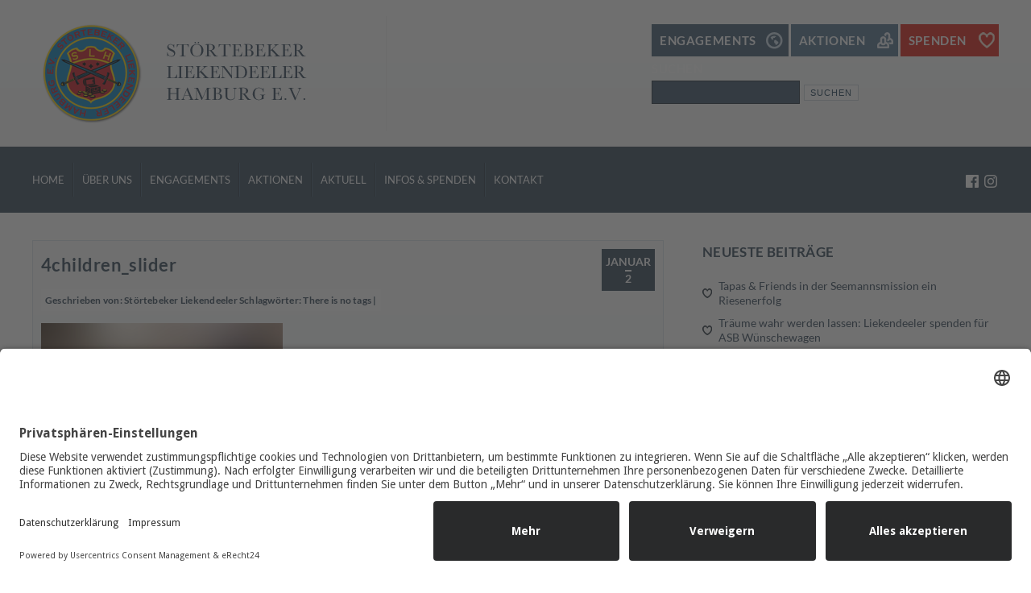

--- FILE ---
content_type: text/html; charset=UTF-8
request_url: https://stoertebeker-liekendeeler.de/?attachment_id=7713
body_size: 45560
content:
<!DOCTYPE html>
<html lang="de">
<head>
<!--[if lt IE 9]>
<script>
document.createElement('header');
document.createElement('nav');
document.createElement('section');
document.createElement('article');
document.createElement('aside');
document.createElement('footer');
document.createElement('hgroup');
</script>
<![endif]-->
<meta charset="UTF-8" />
<!--=================================== Mobile Specific Meta	===================================-->
<meta name="viewport" content="width=device-width, initial-scale=1, maximum-scale=1, user-scalable=0">
<!-- Favicons ==================================================
================================================== -->
<link rel="shortcut icon" href="https://stoertebeker-liekendeeler.de/wp-content/uploads/2016/04/favicon.jpg">
<link rel="profile" href="http://gmpg.org/xfn/11" />
<link rel="pingback" href="https://stoertebeker-liekendeeler.de/xmlrpc.php" />
<meta name='robots' content='index, follow, max-image-preview:large, max-snippet:-1, max-video-preview:-1' />
	<style>img:is([sizes="auto" i], [sizes^="auto," i]) { contain-intrinsic-size: 3000px 1500px }</style>
	
	<!-- This site is optimized with the Yoast SEO plugin v26.3 - https://yoast.com/wordpress/plugins/seo/ -->
	<title>4children_slider - Störtebeker Liekendeeler Hamburg e.V.</title>
	<link rel="canonical" href="https://stoertebeker-liekendeeler.de/" />
	<meta property="og:locale" content="de_DE" />
	<meta property="og:type" content="article" />
	<meta property="og:title" content="4children_slider - Störtebeker Liekendeeler Hamburg e.V." />
	<meta property="og:url" content="https://stoertebeker-liekendeeler.de/" />
	<meta property="og:site_name" content="Störtebeker Liekendeeler Hamburg e.V." />
	<meta property="article:publisher" content="https://www.facebook.com/St%c3%b6rtebeker-Liekendeeler-eV-271160590795/?fref=ts" />
	<meta property="og:image" content="https://stoertebeker-liekendeeler.de" />
	<meta property="og:image:width" content="2600" />
	<meta property="og:image:height" content="700" />
	<meta property="og:image:type" content="image/jpeg" />
	<meta name="twitter:card" content="summary_large_image" />
	<script type="application/ld+json" class="yoast-schema-graph">{"@context":"https://schema.org","@graph":[{"@type":"WebPage","@id":"https://stoertebeker-liekendeeler.de/","url":"https://stoertebeker-liekendeeler.de/","name":"4children_slider - Störtebeker Liekendeeler Hamburg e.V.","isPartOf":{"@id":"https://stoertebeker-liekendeeler.de/#website"},"primaryImageOfPage":{"@id":"https://stoertebeker-liekendeeler.de/#primaryimage"},"image":{"@id":"https://stoertebeker-liekendeeler.de/#primaryimage"},"thumbnailUrl":"https://stoertebeker-liekendeeler.de/wp-content/uploads/2013/11/4children_slider.jpg","datePublished":"2015-01-02T16:51:53+00:00","breadcrumb":{"@id":"https://stoertebeker-liekendeeler.de/#breadcrumb"},"inLanguage":"de","potentialAction":[{"@type":"ReadAction","target":["https://stoertebeker-liekendeeler.de/"]}]},{"@type":"ImageObject","inLanguage":"de","@id":"https://stoertebeker-liekendeeler.de/#primaryimage","url":"https://stoertebeker-liekendeeler.de/wp-content/uploads/2013/11/4children_slider.jpg","contentUrl":"https://stoertebeker-liekendeeler.de/wp-content/uploads/2013/11/4children_slider.jpg","width":2600,"height":700},{"@type":"BreadcrumbList","@id":"https://stoertebeker-liekendeeler.de/#breadcrumb","itemListElement":[{"@type":"ListItem","position":1,"name":"Home","item":"https://stoertebeker-liekendeeler.de/"},{"@type":"ListItem","position":2,"name":"4children_slider"}]},{"@type":"WebSite","@id":"https://stoertebeker-liekendeeler.de/#website","url":"https://stoertebeker-liekendeeler.de/","name":"Störtebeker Liekendeeler Hamburg e.V.","description":"","potentialAction":[{"@type":"SearchAction","target":{"@type":"EntryPoint","urlTemplate":"https://stoertebeker-liekendeeler.de/?s={search_term_string}"},"query-input":{"@type":"PropertyValueSpecification","valueRequired":true,"valueName":"search_term_string"}}],"inLanguage":"de"}]}</script>
	<!-- / Yoast SEO plugin. -->


<link rel='dns-prefetch' href='//fonts.googleapis.com' />
<link rel="alternate" type="application/rss+xml" title="Störtebeker Liekendeeler Hamburg e.V. &raquo; Feed" href="https://stoertebeker-liekendeeler.de/feed/" />
<link rel="alternate" type="application/rss+xml" title="Störtebeker Liekendeeler Hamburg e.V. &raquo; Kommentar-Feed" href="https://stoertebeker-liekendeeler.de/comments/feed/" />
<link rel='stylesheet' id='wp-block-library-css' href='https://stoertebeker-liekendeeler.de/wp-includes/css/dist/block-library/style.min.css?ver=6.8.3' type='text/css' media='all' />
<style id='classic-theme-styles-inline-css' type='text/css'>
/*! This file is auto-generated */
.wp-block-button__link{color:#fff;background-color:#32373c;border-radius:9999px;box-shadow:none;text-decoration:none;padding:calc(.667em + 2px) calc(1.333em + 2px);font-size:1.125em}.wp-block-file__button{background:#32373c;color:#fff;text-decoration:none}
</style>
<style id='global-styles-inline-css' type='text/css'>
:root{--wp--preset--aspect-ratio--square: 1;--wp--preset--aspect-ratio--4-3: 4/3;--wp--preset--aspect-ratio--3-4: 3/4;--wp--preset--aspect-ratio--3-2: 3/2;--wp--preset--aspect-ratio--2-3: 2/3;--wp--preset--aspect-ratio--16-9: 16/9;--wp--preset--aspect-ratio--9-16: 9/16;--wp--preset--color--black: #000000;--wp--preset--color--cyan-bluish-gray: #abb8c3;--wp--preset--color--white: #ffffff;--wp--preset--color--pale-pink: #f78da7;--wp--preset--color--vivid-red: #cf2e2e;--wp--preset--color--luminous-vivid-orange: #ff6900;--wp--preset--color--luminous-vivid-amber: #fcb900;--wp--preset--color--light-green-cyan: #7bdcb5;--wp--preset--color--vivid-green-cyan: #00d084;--wp--preset--color--pale-cyan-blue: #8ed1fc;--wp--preset--color--vivid-cyan-blue: #0693e3;--wp--preset--color--vivid-purple: #9b51e0;--wp--preset--gradient--vivid-cyan-blue-to-vivid-purple: linear-gradient(135deg,rgba(6,147,227,1) 0%,rgb(155,81,224) 100%);--wp--preset--gradient--light-green-cyan-to-vivid-green-cyan: linear-gradient(135deg,rgb(122,220,180) 0%,rgb(0,208,130) 100%);--wp--preset--gradient--luminous-vivid-amber-to-luminous-vivid-orange: linear-gradient(135deg,rgba(252,185,0,1) 0%,rgba(255,105,0,1) 100%);--wp--preset--gradient--luminous-vivid-orange-to-vivid-red: linear-gradient(135deg,rgba(255,105,0,1) 0%,rgb(207,46,46) 100%);--wp--preset--gradient--very-light-gray-to-cyan-bluish-gray: linear-gradient(135deg,rgb(238,238,238) 0%,rgb(169,184,195) 100%);--wp--preset--gradient--cool-to-warm-spectrum: linear-gradient(135deg,rgb(74,234,220) 0%,rgb(151,120,209) 20%,rgb(207,42,186) 40%,rgb(238,44,130) 60%,rgb(251,105,98) 80%,rgb(254,248,76) 100%);--wp--preset--gradient--blush-light-purple: linear-gradient(135deg,rgb(255,206,236) 0%,rgb(152,150,240) 100%);--wp--preset--gradient--blush-bordeaux: linear-gradient(135deg,rgb(254,205,165) 0%,rgb(254,45,45) 50%,rgb(107,0,62) 100%);--wp--preset--gradient--luminous-dusk: linear-gradient(135deg,rgb(255,203,112) 0%,rgb(199,81,192) 50%,rgb(65,88,208) 100%);--wp--preset--gradient--pale-ocean: linear-gradient(135deg,rgb(255,245,203) 0%,rgb(182,227,212) 50%,rgb(51,167,181) 100%);--wp--preset--gradient--electric-grass: linear-gradient(135deg,rgb(202,248,128) 0%,rgb(113,206,126) 100%);--wp--preset--gradient--midnight: linear-gradient(135deg,rgb(2,3,129) 0%,rgb(40,116,252) 100%);--wp--preset--font-size--small: 13px;--wp--preset--font-size--medium: 20px;--wp--preset--font-size--large: 36px;--wp--preset--font-size--x-large: 42px;--wp--preset--spacing--20: 0.44rem;--wp--preset--spacing--30: 0.67rem;--wp--preset--spacing--40: 1rem;--wp--preset--spacing--50: 1.5rem;--wp--preset--spacing--60: 2.25rem;--wp--preset--spacing--70: 3.38rem;--wp--preset--spacing--80: 5.06rem;--wp--preset--shadow--natural: 6px 6px 9px rgba(0, 0, 0, 0.2);--wp--preset--shadow--deep: 12px 12px 50px rgba(0, 0, 0, 0.4);--wp--preset--shadow--sharp: 6px 6px 0px rgba(0, 0, 0, 0.2);--wp--preset--shadow--outlined: 6px 6px 0px -3px rgba(255, 255, 255, 1), 6px 6px rgba(0, 0, 0, 1);--wp--preset--shadow--crisp: 6px 6px 0px rgba(0, 0, 0, 1);}:where(.is-layout-flex){gap: 0.5em;}:where(.is-layout-grid){gap: 0.5em;}body .is-layout-flex{display: flex;}.is-layout-flex{flex-wrap: wrap;align-items: center;}.is-layout-flex > :is(*, div){margin: 0;}body .is-layout-grid{display: grid;}.is-layout-grid > :is(*, div){margin: 0;}:where(.wp-block-columns.is-layout-flex){gap: 2em;}:where(.wp-block-columns.is-layout-grid){gap: 2em;}:where(.wp-block-post-template.is-layout-flex){gap: 1.25em;}:where(.wp-block-post-template.is-layout-grid){gap: 1.25em;}.has-black-color{color: var(--wp--preset--color--black) !important;}.has-cyan-bluish-gray-color{color: var(--wp--preset--color--cyan-bluish-gray) !important;}.has-white-color{color: var(--wp--preset--color--white) !important;}.has-pale-pink-color{color: var(--wp--preset--color--pale-pink) !important;}.has-vivid-red-color{color: var(--wp--preset--color--vivid-red) !important;}.has-luminous-vivid-orange-color{color: var(--wp--preset--color--luminous-vivid-orange) !important;}.has-luminous-vivid-amber-color{color: var(--wp--preset--color--luminous-vivid-amber) !important;}.has-light-green-cyan-color{color: var(--wp--preset--color--light-green-cyan) !important;}.has-vivid-green-cyan-color{color: var(--wp--preset--color--vivid-green-cyan) !important;}.has-pale-cyan-blue-color{color: var(--wp--preset--color--pale-cyan-blue) !important;}.has-vivid-cyan-blue-color{color: var(--wp--preset--color--vivid-cyan-blue) !important;}.has-vivid-purple-color{color: var(--wp--preset--color--vivid-purple) !important;}.has-black-background-color{background-color: var(--wp--preset--color--black) !important;}.has-cyan-bluish-gray-background-color{background-color: var(--wp--preset--color--cyan-bluish-gray) !important;}.has-white-background-color{background-color: var(--wp--preset--color--white) !important;}.has-pale-pink-background-color{background-color: var(--wp--preset--color--pale-pink) !important;}.has-vivid-red-background-color{background-color: var(--wp--preset--color--vivid-red) !important;}.has-luminous-vivid-orange-background-color{background-color: var(--wp--preset--color--luminous-vivid-orange) !important;}.has-luminous-vivid-amber-background-color{background-color: var(--wp--preset--color--luminous-vivid-amber) !important;}.has-light-green-cyan-background-color{background-color: var(--wp--preset--color--light-green-cyan) !important;}.has-vivid-green-cyan-background-color{background-color: var(--wp--preset--color--vivid-green-cyan) !important;}.has-pale-cyan-blue-background-color{background-color: var(--wp--preset--color--pale-cyan-blue) !important;}.has-vivid-cyan-blue-background-color{background-color: var(--wp--preset--color--vivid-cyan-blue) !important;}.has-vivid-purple-background-color{background-color: var(--wp--preset--color--vivid-purple) !important;}.has-black-border-color{border-color: var(--wp--preset--color--black) !important;}.has-cyan-bluish-gray-border-color{border-color: var(--wp--preset--color--cyan-bluish-gray) !important;}.has-white-border-color{border-color: var(--wp--preset--color--white) !important;}.has-pale-pink-border-color{border-color: var(--wp--preset--color--pale-pink) !important;}.has-vivid-red-border-color{border-color: var(--wp--preset--color--vivid-red) !important;}.has-luminous-vivid-orange-border-color{border-color: var(--wp--preset--color--luminous-vivid-orange) !important;}.has-luminous-vivid-amber-border-color{border-color: var(--wp--preset--color--luminous-vivid-amber) !important;}.has-light-green-cyan-border-color{border-color: var(--wp--preset--color--light-green-cyan) !important;}.has-vivid-green-cyan-border-color{border-color: var(--wp--preset--color--vivid-green-cyan) !important;}.has-pale-cyan-blue-border-color{border-color: var(--wp--preset--color--pale-cyan-blue) !important;}.has-vivid-cyan-blue-border-color{border-color: var(--wp--preset--color--vivid-cyan-blue) !important;}.has-vivid-purple-border-color{border-color: var(--wp--preset--color--vivid-purple) !important;}.has-vivid-cyan-blue-to-vivid-purple-gradient-background{background: var(--wp--preset--gradient--vivid-cyan-blue-to-vivid-purple) !important;}.has-light-green-cyan-to-vivid-green-cyan-gradient-background{background: var(--wp--preset--gradient--light-green-cyan-to-vivid-green-cyan) !important;}.has-luminous-vivid-amber-to-luminous-vivid-orange-gradient-background{background: var(--wp--preset--gradient--luminous-vivid-amber-to-luminous-vivid-orange) !important;}.has-luminous-vivid-orange-to-vivid-red-gradient-background{background: var(--wp--preset--gradient--luminous-vivid-orange-to-vivid-red) !important;}.has-very-light-gray-to-cyan-bluish-gray-gradient-background{background: var(--wp--preset--gradient--very-light-gray-to-cyan-bluish-gray) !important;}.has-cool-to-warm-spectrum-gradient-background{background: var(--wp--preset--gradient--cool-to-warm-spectrum) !important;}.has-blush-light-purple-gradient-background{background: var(--wp--preset--gradient--blush-light-purple) !important;}.has-blush-bordeaux-gradient-background{background: var(--wp--preset--gradient--blush-bordeaux) !important;}.has-luminous-dusk-gradient-background{background: var(--wp--preset--gradient--luminous-dusk) !important;}.has-pale-ocean-gradient-background{background: var(--wp--preset--gradient--pale-ocean) !important;}.has-electric-grass-gradient-background{background: var(--wp--preset--gradient--electric-grass) !important;}.has-midnight-gradient-background{background: var(--wp--preset--gradient--midnight) !important;}.has-small-font-size{font-size: var(--wp--preset--font-size--small) !important;}.has-medium-font-size{font-size: var(--wp--preset--font-size--medium) !important;}.has-large-font-size{font-size: var(--wp--preset--font-size--large) !important;}.has-x-large-font-size{font-size: var(--wp--preset--font-size--x-large) !important;}
:where(.wp-block-post-template.is-layout-flex){gap: 1.25em;}:where(.wp-block-post-template.is-layout-grid){gap: 1.25em;}
:where(.wp-block-columns.is-layout-flex){gap: 2em;}:where(.wp-block-columns.is-layout-grid){gap: 2em;}
:root :where(.wp-block-pullquote){font-size: 1.5em;line-height: 1.6;}
</style>
<link rel='stylesheet' id='contact-form-7-css' href='https://stoertebeker-liekendeeler.de/wp-content/plugins/contact-form-7/includes/css/styles.css?ver=6.1.3' type='text/css' media='all' />
<link rel='stylesheet' id='parent-style-css' href='https://stoertebeker-liekendeeler.de/wp-content/themes/4childrenwithlove/style.css?ver=6.8.3' type='text/css' media='all' />
<link rel='stylesheet' id='child-style-css' href='https://stoertebeker-liekendeeler.de/wp-content/themes/4childrenwithlove-child/style.css?ver=6.8.3' type='text/css' media='all' />
<link rel='stylesheet' id='anariel-lato-css' href='https://fonts.googleapis.com/css?family=Lato%3A100%2C300%2C400%2C700%2C900%2C100italic%2C300italic%2C400italic%2C700italic%2C900italic%7CSintony%3A400%2C700%7CRevalia%7CDroid+Sans%3A400%2C700&#038;ver=6.8.3' type='text/css' media='all' />
<link rel='stylesheet' id='anariel-style-css' href='https://stoertebeker-liekendeeler.de/wp-content/themes/4childrenwithlove-child/style.css?ver=6.8.3' type='text/css' media='all' />
<link rel='stylesheet' id='anariel-skeleton-css' href='https://stoertebeker-liekendeeler.de/wp-content/themes/4childrenwithlove/css/skeleton.css?ver=6.8.3' type='text/css' media='all' />
<script type="text/javascript" src="https://stoertebeker-liekendeeler.de/wp-includes/js/jquery/jquery.min.js?ver=3.7.1" id="jquery-core-js"></script>
<script type="text/javascript" src="https://stoertebeker-liekendeeler.de/wp-includes/js/jquery/jquery-migrate.min.js?ver=3.4.1" id="jquery-migrate-js"></script>
<link rel="https://api.w.org/" href="https://stoertebeker-liekendeeler.de/wp-json/" /><link rel="alternate" title="JSON" type="application/json" href="https://stoertebeker-liekendeeler.de/wp-json/wp/v2/media/7713" /><link rel="EditURI" type="application/rsd+xml" title="RSD" href="https://stoertebeker-liekendeeler.de/xmlrpc.php?rsd" />
<meta name="generator" content="WordPress 6.8.3" />
<link rel='shortlink' href='https://stoertebeker-liekendeeler.de/?p=7713' />
<link rel="alternate" title="oEmbed (JSON)" type="application/json+oembed" href="https://stoertebeker-liekendeeler.de/wp-json/oembed/1.0/embed?url=https%3A%2F%2Fstoertebeker-liekendeeler.de%2F%3Fattachment_id%3D7713" />
<link rel="alternate" title="oEmbed (XML)" type="text/xml+oembed" href="https://stoertebeker-liekendeeler.de/wp-json/oembed/1.0/embed?url=https%3A%2F%2Fstoertebeker-liekendeeler.de%2F%3Fattachment_id%3D7713&#038;format=xml" />
<style>
a, span.orange, form#commentform span.required, #mainnav ul li a:hover::before, #mainnav ul li a:focus::before, form#commentform span.required { color:  #db1f15; }
.woocommerce .star-rating, .woocommerce form .form-row .required, .woocommerce-page form .form-row .required { color:  #db1f15!important; }
.woocommerce-error { border-top-color:  #db1f15!important; }
#secondary-slider a.more-link, .searchsubmit, .contact-form input[type="submit"], #secondary-slider a.more-link, .searchsubmit, .contact-form input[type="submit"], .home_widget .soliloquy-caption a  { background:  #db1f15;}
a.donate, #calltoaction .donate { background-color:  #db1f15;}
.form-errors .form-error-message, .woocommerce span.onsale, .woocommerce-page span.onsale, .woocommerce span.onsale, .woocommerce-page span.onsale, .woocommerce-error:before { background:  #db1f15!important;}

a.buttonhome1, #title, #mainnav ul ul, .home_widget .soliloquy-container.soliloquy-theme-metro .soliloquy-caption .soliloquy-caption-inside p, .caption p, #secondary-slider ul.slides h3, .blog-post-date, #footerblock, .ourevents img, .ourevents p.meta, .nav-previous a, .nav-next a, .newsarticles p.meta, .contact-form, .woocommerce ul.products li.product h3, .woocommerce-page ul.products li.product h3, table.shop_table th, table.shop_table th, .team h3 { background:  ;}
.menu-toggle { background-color:  ;}
.sidebarinner h3 { border-left-color:  ;}
.sidebarinner ul li { border-bottom-color:  ;}
h3.involvedtitle, .woocommerce-message:before, .woocommerce-info:before, .gridlist-toggle a.active { background:  !important;}
.woocommerce-message, .woocommerce-info { border-top-color:  !important;}
.gridlist-toggle a#grid { border-right-color:  !important;}
</style><link rel="icon" href="https://stoertebeker-liekendeeler.de/wp-content/uploads/2016/04/Logo-60x60.jpg" sizes="32x32" />
<link rel="icon" href="https://stoertebeker-liekendeeler.de/wp-content/uploads/2016/04/Logo-300x300.jpg" sizes="192x192" />
<link rel="apple-touch-icon" href="https://stoertebeker-liekendeeler.de/wp-content/uploads/2016/04/Logo-300x300.jpg" />
<meta name="msapplication-TileImage" content="https://stoertebeker-liekendeeler.de/wp-content/uploads/2016/04/Logo-300x300.jpg" />
		<style type="text/css" id="wp-custom-css">
			/* lato-100 - latin */
@font-face {
  font-family: 'Lato';
  font-style: normal;
  font-weight: 100;
  src: local(''),
       url('/fonts/lato-v23-latin-100.woff2') format('woff2'), /* Chrome 26+, Opera 23+, Firefox 39+ */
       url('/fonts/lato-v23-latin-100.woff') format('woff'); /* Chrome 6+, Firefox 3.6+, IE 9+, Safari 5.1+ */
}

/* lato-100italic - latin */
@font-face {
  font-family: 'Lato';
  font-style: italic;
  font-weight: 100;
  src: local(''),
       url('/fonts/lato-v23-latin-100italic.woff2') format('woff2'), /* Chrome 26+, Opera 23+, Firefox 39+ */
       url('/fonts/lato-v23-latin-100italic.woff') format('woff'); /* Chrome 6+, Firefox 3.6+, IE 9+, Safari 5.1+ */
}

/* lato-300italic - latin */
@font-face {
  font-family: 'Lato';
  font-style: italic;
  font-weight: 300;
  src: local(''),
       url('/fonts/lato-v23-latin-300italic.woff2') format('woff2'), /* Chrome 26+, Opera 23+, Firefox 39+ */
       url('/fonts/lato-v23-latin-300italic.woff') format('woff'); /* Chrome 6+, Firefox 3.6+, IE 9+, Safari 5.1+ */
}

/* lato-300 - latin */
@font-face {
  font-family: 'Lato';
  font-style: normal;
  font-weight: 300;
  src: local(''),
       url('/fonts/lato-v23-latin-300.woff2') format('woff2'), /* Chrome 26+, Opera 23+, Firefox 39+ */
       url('/fonts/lato-v23-latin-300.woff') format('woff'); /* Chrome 6+, Firefox 3.6+, IE 9+, Safari 5.1+ */
}

/* lato-regular - latin */
@font-face {
  font-family: 'Lato';
  font-style: normal;
  font-weight: 400;
  src: local(''),
       url('/fonts/lato-v23-latin-regular.woff2') format('woff2'), /* Chrome 26+, Opera 23+, Firefox 39+ */
       url('/fonts/lato-v23-latin-regular.woff') format('woff'); /* Chrome 6+, Firefox 3.6+, IE 9+, Safari 5.1+ */
}

/* lato-italic - latin */
@font-face {
  font-family: 'Lato';
  font-style: italic;
  font-weight: 400;
  src: local(''),
       url('/fonts/lato-v23-latin-italic.woff2') format('woff2'), /* Chrome 26+, Opera 23+, Firefox 39+ */
       url('/fonts/lato-v23-latin-italic.woff') format('woff'); /* Chrome 6+, Firefox 3.6+, IE 9+, Safari 5.1+ */
}

/* lato-700 - latin */
@font-face {
  font-family: 'Lato';
  font-style: normal;
  font-weight: 700;
  src: local(''),
       url('/fonts/lato-v23-latin-700.woff2') format('woff2'), /* Chrome 26+, Opera 23+, Firefox 39+ */
       url('/fonts/lato-v23-latin-700.woff') format('woff'); /* Chrome 6+, Firefox 3.6+, IE 9+, Safari 5.1+ */
}

/* lato-700italic - latin */
@font-face {
  font-family: 'Lato';
  font-style: italic;
  font-weight: 700;
  src: local(''),
       url('/fonts/lato-v23-latin-700italic.woff2') format('woff2'), /* Chrome 26+, Opera 23+, Firefox 39+ */
       url('/fonts/lato-v23-latin-700italic.woff') format('woff'); /* Chrome 6+, Firefox 3.6+, IE 9+, Safari 5.1+ */
}

/* lato-900 - latin */
@font-face {
  font-family: 'Lato';
  font-style: normal;
  font-weight: 900;
  src: local(''),
       url('/fonts/lato-v23-latin-900.woff2') format('woff2'), /* Chrome 26+, Opera 23+, Firefox 39+ */
       url('/fonts/lato-v23-latin-900.woff') format('woff'); /* Chrome 6+, Firefox 3.6+, IE 9+, Safari 5.1+ */
}

/* lato-900italic - latin */
@font-face {
  font-family: 'Lato';
  font-style: italic;
  font-weight: 900;
  src: local(''),
       url('/fonts/lato-v23-latin-900italic.woff2') format('woff2'), /* Chrome 26+, Opera 23+, Firefox 39+ */
       url('/fonts/lato-v23-latin-900italic.woff') format('woff'); /* Chrome 6+, Firefox 3.6+, IE 9+, Safari 5.1+ */
}

/* sintony-regular - latin */
@font-face {
  font-family: 'Sintony';
  font-style: normal;
  font-weight: 400;
  src: local(''),
       url('/fonts/sintony-v13-latin-regular.woff2') format('woff2'), /* Chrome 26+, Opera 23+, Firefox 39+ */
       url('/fonts/sintony-v13-latin-regular.woff') format('woff'); /* Chrome 6+, Firefox 3.6+, IE 9+, Safari 5.1+ */
}

/* sintony-700 - latin */
@font-face {
  font-family: 'Sintony';
  font-style: normal;
  font-weight: 700;
  src: local(''),
       url('/fonts/sintony-v13-latin-700.woff2') format('woff2'), /* Chrome 26+, Opera 23+, Firefox 39+ */
       url('/fonts/sintony-v13-latin-700.woff') format('woff'); /* Chrome 6+, Firefox 3.6+, IE 9+, Safari 5.1+ */
}

/* revalia-regular - latin */
@font-face {
  font-family: 'Revalia';
  font-style: normal;
  font-weight: 400;
  src: local(''),
       url('/fonts/revalia-v20-latin-regular.woff2') format('woff2'), /* Chrome 26+, Opera 23+, Firefox 39+ */
       url('/fonts/revalia-v20-latin-regular.woff') format('woff'); /* Chrome 6+, Firefox 3.6+, IE 9+, Safari 5.1+ */
}		</style>
		</head>
<body class="attachment wp-singular attachment-template-default single single-attachment postid-7713 attachmentid-7713 attachment-jpeg wp-theme-4childrenwithlove wp-child-theme-4childrenwithlove-child">

<!--Content Part - Logo ==================================================
================================================== -->
<div id="header">
	<div class="container homeone">
	 		<div class="logo"> <a href="https://stoertebeker-liekendeeler.de/" title="Störtebeker Liekendeeler Hamburg e.V." rel="home"><img src="https://stoertebeker-liekendeeler.de/wp-content/uploads/2016/04/Logo_3zeilig_neu.png" alt="Störtebeker Liekendeeler Hamburg e.V."></a>
		<p class="title">
							</p> </div>
				<div id="calltoaction">
			<aside class="home_widget"><ul class="buttons">
		<li><a href="https://stoertebeker-liekendeeler.de/?page_id=51">
			<section class="programs">
			<h3>Engagements</h3>
			</section>
			</a></li>
								<li><a href="https://stoertebeker-liekendeeler.de/?page_id=54">
			<section class="water">
			<h3>Aktionen</h3>
			</section>
			</a></li>
			
					<li><a href="https://stoertebeker-liekendeeler.de/?page_id=173">
			<section class="donate">
			<h3>Spenden</h3>
			</section>
			</a> </li>
					</ul>
</aside><aside class="home_widget"><h3 class="widget-title">Suchen</h3><form role="search" method="get" class="searchform" action="https://stoertebeker-liekendeeler.de" >
	<div><label class="screen-reader-text" for="s">Suchen</label>
	<input type="text" class="search-input" value="" name="s" id="s" />
	<input type="submit" class="searchsubmit" value="Suchen" />
	</div>
	</form></aside>		</div>
	</div>
	<!-- container ends here -->
</div>
<!-- header ends here-->

<!-- Navigation ==================================================
================================================== -->
<div id="title">
	<div class="container">
			<!-- Nav -->
		<nav id="mainnav" class="cl-effect-13 clearfix">
			<h3 class="menu-toggle">
				Menu			</h3>
			<div class="menu-menu-1-container"><ul id="menu-menu-1" class="nav-menu"><li id="menu-item-7816" class="menu-item menu-item-type-post_type menu-item-object-page menu-item-home menu-item-7816"><a href="https://stoertebeker-liekendeeler.de/">Home</a></li>
<li id="menu-item-7817" class="menu-item menu-item-type-post_type menu-item-object-page menu-item-7817"><a href="https://stoertebeker-liekendeeler.de/ueber-uns/">Über uns</a></li>
<li id="menu-item-7818" class="menu-item menu-item-type-post_type menu-item-object-page menu-item-7818"><a href="https://stoertebeker-liekendeeler.de/engagements/">Engagements</a></li>
<li id="menu-item-7819" class="menu-item menu-item-type-post_type menu-item-object-page menu-item-7819"><a href="https://stoertebeker-liekendeeler.de/aktionen/">Aktionen</a></li>
<li id="menu-item-8214" class="menu-item menu-item-type-taxonomy menu-item-object-category menu-item-8214"><a href="https://stoertebeker-liekendeeler.de/category/aktuell/">Aktuell</a></li>
<li id="menu-item-7830" class="menu-item menu-item-type-post_type menu-item-object-page menu-item-7830"><a href="https://stoertebeker-liekendeeler.de/spenden/">Infos &#038; Spenden</a></li>
<li id="menu-item-7821" class="menu-item menu-item-type-post_type menu-item-object-page menu-item-has-children menu-item-7821"><a href="https://stoertebeker-liekendeeler.de/kontakt/">Kontakt</a>
<ul class="sub-menu">
	<li id="menu-item-8576" class="menu-item menu-item-type-post_type menu-item-object-page menu-item-8576"><a href="https://stoertebeker-liekendeeler.de/kontakt/impressum/">Impressum</a></li>
	<li id="menu-item-8575" class="menu-item menu-item-type-post_type menu-item-object-page menu-item-privacy-policy menu-item-8575"><a rel="privacy-policy" href="https://stoertebeker-liekendeeler.de/kontakt/datenschutz/">Datenschutz</a></li>
</ul>
</li>
</ul></div>		</nav>
		<!-- end mainnav -->
		<section class="socials">
				<aside class="home_widget">
<ul class="socials fr">
<li><a href="https://www.facebook.com/St%C3%B6rtebeker-Liekendeeler-eV-271160590795/" target="_blank"><img src="/wp-content/uploads/2021/02/facebook.png" alt="facebook image" /></a></li>
<li><a href="https://www.instagram.com/stoertebeker_liekendeeler/" target="_blank"><img src="/wp-content/uploads/2021/02/instagram.png" alt="instagram image" /></a></li>
</ul>
</aside>		</section>
	</div>
	<!-- container ends here -->
</div>
<!-- navigation ends here --><div class="container content newspage">
<div class="two_third newsarticles">
		<article id="post-7713" class="post-7713 attachment type-attachment status-inherit hentry">

<div class="entry-details">
			</div>
	<!-- end entry-details -->

	<header class="entry-header clearfix">
		<div class="newstitle">
		<h3 class="entry-title"><a href="https://stoertebeker-liekendeeler.de/?attachment_id=7713" title="Permalink to 4children_slider" rel="bookmark">
			4children_slider			</a></h3>
		<h4>
		Geschrieben von:<span class="author">
			Störtebeker Liekendeeler			</span>
			Schlagw&ouml;rter: <strong> 						There is no tags
						</strong> |
									</h4>
			</div>
			<p class="meta">Januar <br>
			<span class="numb">2</span></p>
	</header>
	<!-- end entry-header -->

	<div class="entry-content">
				<p class="attachment"><a href='https://stoertebeker-liekendeeler.de/wp-content/uploads/2013/11/4children_slider.jpg'><img decoding="async" width="300" height="81" src="https://stoertebeker-liekendeeler.de/wp-content/uploads/2013/11/4children_slider-300x81.jpg" class="attachment-medium size-medium" alt="" srcset="https://stoertebeker-liekendeeler.de/wp-content/uploads/2013/11/4children_slider-300x81.jpg 300w, https://stoertebeker-liekendeeler.de/wp-content/uploads/2013/11/4children_slider-768x207.jpg 768w, https://stoertebeker-liekendeeler.de/wp-content/uploads/2013/11/4children_slider-1024x276.jpg 1024w" sizes="(max-width: 300px) 100vw, 300px" /></a></p>
					</div>
	<!-- end entry-content -->
</article>
<!-- end post-7713 -->
	<div id="comments"	class="clearfix">
	</div>
<!-- end comments -->
		<nav id="nav-below">
		<div class="nav-previous">
			<a href="https://stoertebeker-liekendeeler.de/?post_type=soliloquy&p=77" rel="prev">Vorheriger Beitrag</a>		</div>
		<div class="nav-next">
					</div>
	</nav>
	<!-- end nav-below -->
</div>
<!-- end two_third -->
<aside>
<div class="one_third lastcolumn newssidebar">
	<div class="widget-area">
	
		<aside id="recent-posts-5" class="widget widget_recent_entries">
		<h3 class="widget-title">Neueste Beiträge</h3>
		<ul>
											<li>
					<a href="https://stoertebeker-liekendeeler.de/tapas-friends-ein-riesenerfolg/">Tapas &#038; Friends in der Seemannsmission ein Riesenerfolg</a>
									</li>
											<li>
					<a href="https://stoertebeker-liekendeeler.de/traeume-wahr-werden-lassen-liekendeeler-spenden-fuer-asb-wuenschewagen/">Träume wahr werden lassen: Liekendeeler spenden  für ASB Wünschewagen</a>
									</li>
											<li>
					<a href="https://stoertebeker-liekendeeler.de/tapas-friends-2025/">Tapas &#038; Friends 2025 – Die Liekendeeler kochen für den guten Zweck</a>
									</li>
					</ul>

		</aside><aside id="archives-4" class="widget widget_archive"><h3 class="widget-title">Archiv der Beiträge</h3>
			<ul>
					<li><a href='https://stoertebeker-liekendeeler.de/2025/09/'>September 2025</a></li>
	<li><a href='https://stoertebeker-liekendeeler.de/2025/02/'>Februar 2025</a></li>
	<li><a href='https://stoertebeker-liekendeeler.de/2025/01/'>Januar 2025</a></li>
	<li><a href='https://stoertebeker-liekendeeler.de/2024/12/'>Dezember 2024</a></li>
	<li><a href='https://stoertebeker-liekendeeler.de/2024/01/'>Januar 2024</a></li>
	<li><a href='https://stoertebeker-liekendeeler.de/2023/12/'>Dezember 2023</a></li>
	<li><a href='https://stoertebeker-liekendeeler.de/2023/11/'>November 2023</a></li>
	<li><a href='https://stoertebeker-liekendeeler.de/2022/11/'>November 2022</a></li>
	<li><a href='https://stoertebeker-liekendeeler.de/2021/12/'>Dezember 2021</a></li>
	<li><a href='https://stoertebeker-liekendeeler.de/2021/01/'>Januar 2021</a></li>
	<li><a href='https://stoertebeker-liekendeeler.de/2020/12/'>Dezember 2020</a></li>
	<li><a href='https://stoertebeker-liekendeeler.de/2020/01/'>Januar 2020</a></li>
	<li><a href='https://stoertebeker-liekendeeler.de/2019/12/'>Dezember 2019</a></li>
	<li><a href='https://stoertebeker-liekendeeler.de/2019/09/'>September 2019</a></li>
	<li><a href='https://stoertebeker-liekendeeler.de/2019/08/'>August 2019</a></li>
	<li><a href='https://stoertebeker-liekendeeler.de/2019/07/'>Juli 2019</a></li>
	<li><a href='https://stoertebeker-liekendeeler.de/2019/06/'>Juni 2019</a></li>
	<li><a href='https://stoertebeker-liekendeeler.de/2018/11/'>November 2018</a></li>
	<li><a href='https://stoertebeker-liekendeeler.de/2018/08/'>August 2018</a></li>
	<li><a href='https://stoertebeker-liekendeeler.de/2017/07/'>Juli 2017</a></li>
	<li><a href='https://stoertebeker-liekendeeler.de/2016/12/'>Dezember 2016</a></li>
	<li><a href='https://stoertebeker-liekendeeler.de/2016/09/'>September 2016</a></li>
	<li><a href='https://stoertebeker-liekendeeler.de/2016/08/'>August 2016</a></li>
			</ul>

			</aside><aside id="text-3" class="widget widget_text"><h3 class="widget-title">Wer sind die Störtebeker Liekendeeler Hamburg e. V.? (Liekendeeler = altdeutsch „Gleichteiler“)</h3>			<div class="textwidget">Nach über 600 Jahren bleibt die Geschichte um Klaus Störtebeker, „den Robin Hood der Meere" weiter lebendig! Es handelt sich um eine historische Persönlichkeit, die den Missständen seiner Zeit pragmatisch entgegenwirkte. Das möchte unsere Gemeinschaft auch, ohne dabei gesetzlos zu sein!

Störtebeker Liekendeeler Hamburg e. V. ist eine Crew von ebenfalls starken Persönlichkeiten, die sich stark für die Geschichte rund um die Legende Klaus Störtebekers interessieren.
Gibt es ihn wirklich, den legendären und sagenumwobenen Schatz des Störtebeker? Wir wissen es nicht. Noch nicht! Unser Wappen soll mit seinen Schwertern und der Schatzkiste als Symbol für unseren permanenten Kampf um Werte stehen.

Wir haben den Eindruck, dass in der heutigen Zeit die traditionellen menschlichen Werte immer mehr verloren gehen. So pflegen und vertreten wir echte Kameradschaft, Loyalität und Hilfsbereitschaft als Hauptmast unseres Schiffes. Der zweite Mast steht für soziale Kompetenz und die Gemeinnützigkeit. Hier engagieren wir uns in unserem Hamburg für hilfsbedürftige Menschen und Institutionen. Wir glauben, dieses sind Werte für die es lohnt zu kämpfen. Natürlich stehen wir mit großer Überzeugung hinter unserer Sache, allerdings ohne jemals dabei dogmatisch zu sein oder zu werden. Jeder, der Spaß an unserer Idee hat und etwas von seiner Zeit für dieses Engagement investiert, sei uns willkommen!

Wir würden uns freuen, Sie als Gast einer unserer nächsten Events, als Supporter, als Spender, als Fördermitglied oder als aktives Mitglied an Bord für den guten Zweck begrüßen zu dürfen.</div>
		</aside></div>
<!-- widget-area --></div>
</aside>

</div>
<!-- end container -->
<!-- Footer ==================================================
================================================== -->
<div id="footerblock">
	<div class="shadow">
	<div class="container footer">
		<div class="one_fourth">
		<aside id="anariel_footerabout_widget-1" class="widget anariel_footerabout_widget">
<img src="https://stoertebeker-liekendeeler.de/wp-content/uploads/2016/04/Logo_300.png" alt="Störtebeker Liekendeeler Hamburg e. V." />
<p>Störtebeker Liekendeeler Hamburg e. V.</p>
<p class="details">Hamburger helfen Hamburgern. </p>
<a class="donate" href="https://stoertebeker-liekendeeler.de/?page_id=173">Spenden</a>
</aside>		</div>
		<!-- one_fourth ends here -->
		<div class="one_fourth">
		
		<aside id="recent-posts-3" class="widget widget_recent_entries">
		<h3 class="widget-title">Aktuell</h3>
		<ul>
											<li>
					<a href="https://stoertebeker-liekendeeler.de/tapas-friends-ein-riesenerfolg/">Tapas &#038; Friends in der Seemannsmission ein Riesenerfolg</a>
									</li>
											<li>
					<a href="https://stoertebeker-liekendeeler.de/traeume-wahr-werden-lassen-liekendeeler-spenden-fuer-asb-wuenschewagen/">Träume wahr werden lassen: Liekendeeler spenden  für ASB Wünschewagen</a>
									</li>
											<li>
					<a href="https://stoertebeker-liekendeeler.de/tapas-friends-2025/">Tapas &#038; Friends 2025 – Die Liekendeeler kochen für den guten Zweck</a>
									</li>
											<li>
					<a href="https://stoertebeker-liekendeeler.de/waschen-ist-wuerde-liekendeeler-spenden-1-000-e-an-den-duschbus-gobanyo/">Waschen ist Würde: Liekendeeler spenden 1.000 € an den Duschbus GoBanyo</a>
									</li>
											<li>
					<a href="https://stoertebeker-liekendeeler.de/liekendeeler-spenden-waerme-und-freude-an-hamburger-obdachlose/">Liekendeeler spenden Wärme und Freude an Hamburger Obdachlose</a>
									</li>
					</ul>

		</aside>		</div>
		<!-- one_fourth ends here -->
		<div class="one_fourth latestevent">
		<aside id="archives-3" class="widget widget_archive"><h3 class="widget-title">Archiv der Beiträge</h3>		<label class="screen-reader-text" for="archives-dropdown-3">Archiv der Beiträge</label>
		<select id="archives-dropdown-3" name="archive-dropdown">
			
			<option value="">Monat auswählen</option>
				<option value='https://stoertebeker-liekendeeler.de/2025/09/'> September 2025 </option>
	<option value='https://stoertebeker-liekendeeler.de/2025/02/'> Februar 2025 </option>
	<option value='https://stoertebeker-liekendeeler.de/2025/01/'> Januar 2025 </option>
	<option value='https://stoertebeker-liekendeeler.de/2024/12/'> Dezember 2024 </option>
	<option value='https://stoertebeker-liekendeeler.de/2024/01/'> Januar 2024 </option>
	<option value='https://stoertebeker-liekendeeler.de/2023/12/'> Dezember 2023 </option>
	<option value='https://stoertebeker-liekendeeler.de/2023/11/'> November 2023 </option>
	<option value='https://stoertebeker-liekendeeler.de/2022/11/'> November 2022 </option>
	<option value='https://stoertebeker-liekendeeler.de/2021/12/'> Dezember 2021 </option>
	<option value='https://stoertebeker-liekendeeler.de/2021/01/'> Januar 2021 </option>
	<option value='https://stoertebeker-liekendeeler.de/2020/12/'> Dezember 2020 </option>
	<option value='https://stoertebeker-liekendeeler.de/2020/01/'> Januar 2020 </option>
	<option value='https://stoertebeker-liekendeeler.de/2019/12/'> Dezember 2019 </option>
	<option value='https://stoertebeker-liekendeeler.de/2019/09/'> September 2019 </option>
	<option value='https://stoertebeker-liekendeeler.de/2019/08/'> August 2019 </option>
	<option value='https://stoertebeker-liekendeeler.de/2019/07/'> Juli 2019 </option>
	<option value='https://stoertebeker-liekendeeler.de/2019/06/'> Juni 2019 </option>
	<option value='https://stoertebeker-liekendeeler.de/2018/11/'> November 2018 </option>
	<option value='https://stoertebeker-liekendeeler.de/2018/08/'> August 2018 </option>
	<option value='https://stoertebeker-liekendeeler.de/2017/07/'> Juli 2017 </option>
	<option value='https://stoertebeker-liekendeeler.de/2016/12/'> Dezember 2016 </option>
	<option value='https://stoertebeker-liekendeeler.de/2016/09/'> September 2016 </option>
	<option value='https://stoertebeker-liekendeeler.de/2016/08/'> August 2016 </option>

		</select>

			<script type="text/javascript">
/* <![CDATA[ */

(function() {
	var dropdown = document.getElementById( "archives-dropdown-3" );
	function onSelectChange() {
		if ( dropdown.options[ dropdown.selectedIndex ].value !== '' ) {
			document.location.href = this.options[ this.selectedIndex ].value;
		}
	}
	dropdown.onchange = onSelectChange;
})();

/* ]]> */
</script>
</aside>		</div>
		<!-- one_fourth ends here -->
		<div class="one_fourth lastcolumn">
		<aside id="anariel_footercontactinfo_widget-1" class="widget anariel_footercontactinfo_widget"> <h3>Ihr Kontakt zu uns:</h3>
		<p><span class="orange"><strong>Vereinssitz:</strong></span> <br>
		  Seemannsmission Hamburg-Altona,
 Große Elbstraße 132, 22767 Hamburg</p>
		<p><span class="orange"><strong>Vorstand:</strong></span> <br>
		  Patrick Neugebauer, Stefan Szemkus, Carsten Kähler (Schatzmeister)<br>
		</p>
		<p><span class="orange"><strong>E-Mail:</strong></span> <br>
		  info@stoertebeker-liekendeeler.de<br>
		</p>
</aside>		</div>
		<!-- one_fourth ends here -->
	</div>
	<!-- container ends here -->
<div class="container">
	<div class="clearfix">
		<p class="copyright">		&copy;		<a href="https://stoertebeker-liekendeeler.de/" title="Störtebeker Liekendeeler Hamburg e.V."> Störtebeker Liekendeeler e. V. , alle Rechte vorbehalten </a>
		</p>
	</div>
	<!-- end clearfix -->
	</div>
	<!-- end container -->
	<div id="footermenublock">
		<div class="container">
		<div class="one_half">
			<aside id="nav_menu-1" class="widget widget_nav_menu"><div class="menu-footer-menu-container"><ul id="menu-footer-menu" class="menu"><li id="menu-item-7824" class="menu-item menu-item-type-post_type menu-item-object-page menu-item-home menu-item-7824"><a href="https://stoertebeker-liekendeeler.de/">Home</a></li>
<li id="menu-item-7825" class="menu-item menu-item-type-post_type menu-item-object-page menu-item-7825"><a href="https://stoertebeker-liekendeeler.de/ueber-uns/">Über uns</a></li>
<li id="menu-item-7814" class="menu-item menu-item-type-post_type menu-item-object-page menu-item-7814"><a href="https://stoertebeker-liekendeeler.de/engagements/">Engagements</a></li>
<li id="menu-item-7826" class="menu-item menu-item-type-post_type menu-item-object-page menu-item-7826"><a href="https://stoertebeker-liekendeeler.de/aktionen/">Aktionen</a></li>
<li id="menu-item-8345" class="menu-item menu-item-type-taxonomy menu-item-object-category menu-item-8345"><a href="https://stoertebeker-liekendeeler.de/category/aktuell/">Aktuell</a></li>
<li id="menu-item-7988" class="menu-item menu-item-type-post_type menu-item-object-page menu-item-7988"><a href="https://stoertebeker-liekendeeler.de/spenden/">Infos &#038; Spenden</a></li>
<li id="menu-item-7989" class="menu-item menu-item-type-post_type menu-item-object-page menu-item-7989"><a href="https://stoertebeker-liekendeeler.de/kontakt/">Kontakt</a></li>
</ul></div></aside>		</div>
		<!-- one_halfends here-->
		<div class="one_half lastcolumn">
			<div id="footerLinks">  <aside id="nav_menu-2" class="widget widget_nav_menu"><div class="menu-imprint-menue-container"><ul id="menu-imprint-menue" class="menu"><li id="menu-item-7999" class="menu-item menu-item-type-post_type menu-item-object-page menu-item-7999"><a href="https://stoertebeker-liekendeeler.de/kontakt/impressum/">Impressum</a></li>
<li id="menu-item-8000" class="menu-item menu-item-type-post_type menu-item-object-page menu-item-privacy-policy menu-item-8000"><a rel="privacy-policy" href="https://stoertebeker-liekendeeler.de/kontakt/datenschutz/">Datenschutz</a></li>
<li id="menu-item-8001" class="menu-item menu-item-type-post_type menu-item-object-page menu-item-8001"><a href="https://stoertebeker-liekendeeler.de/kontakt/haftungsausschluss/">Haftungsausschluss</a></li>
</ul></div></aside> </div>
		</div>
		<!-- one_half ends here-->
		</div>
		<!-- container ends here-->
	</div>
	<!-- footermenublock ends here-->
	</div>
	<!-- shadow ends here -->
</div>
<!-- container ends here -->
<script type="speculationrules">
{"prefetch":[{"source":"document","where":{"and":[{"href_matches":"\/*"},{"not":{"href_matches":["\/wp-*.php","\/wp-admin\/*","\/wp-content\/uploads\/*","\/wp-content\/*","\/wp-content\/plugins\/*","\/wp-content\/themes\/4childrenwithlove-child\/*","\/wp-content\/themes\/4childrenwithlove\/*","\/*\\?(.+)"]}},{"not":{"selector_matches":"a[rel~=\"nofollow\"]"}},{"not":{"selector_matches":".no-prefetch, .no-prefetch a"}}]},"eagerness":"conservative"}]}
</script>
<script id="usercentrics-cmp" async data-eu-mode="true" data-settings-id="-r71P5sv" src="https://app.eu.usercentrics.eu/browser-ui/latest/loader.js"></script><script type="text/javascript" src="https://stoertebeker-liekendeeler.de/wp-includes/js/dist/hooks.min.js?ver=4d63a3d491d11ffd8ac6" id="wp-hooks-js"></script>
<script type="text/javascript" src="https://stoertebeker-liekendeeler.de/wp-includes/js/dist/i18n.min.js?ver=5e580eb46a90c2b997e6" id="wp-i18n-js"></script>
<script type="text/javascript" id="wp-i18n-js-after">
/* <![CDATA[ */
wp.i18n.setLocaleData( { 'text direction\u0004ltr': [ 'ltr' ] } );
/* ]]> */
</script>
<script type="text/javascript" src="https://stoertebeker-liekendeeler.de/wp-content/plugins/contact-form-7/includes/swv/js/index.js?ver=6.1.3" id="swv-js"></script>
<script type="text/javascript" id="contact-form-7-js-translations">
/* <![CDATA[ */
( function( domain, translations ) {
	var localeData = translations.locale_data[ domain ] || translations.locale_data.messages;
	localeData[""].domain = domain;
	wp.i18n.setLocaleData( localeData, domain );
} )( "contact-form-7", {"translation-revision-date":"2025-10-26 03:28:49+0000","generator":"GlotPress\/4.0.3","domain":"messages","locale_data":{"messages":{"":{"domain":"messages","plural-forms":"nplurals=2; plural=n != 1;","lang":"de"},"This contact form is placed in the wrong place.":["Dieses Kontaktformular wurde an der falschen Stelle platziert."],"Error:":["Fehler:"]}},"comment":{"reference":"includes\/js\/index.js"}} );
/* ]]> */
</script>
<script type="text/javascript" id="contact-form-7-js-before">
/* <![CDATA[ */
var wpcf7 = {
    "api": {
        "root": "https:\/\/stoertebeker-liekendeeler.de\/wp-json\/",
        "namespace": "contact-form-7\/v1"
    }
};
/* ]]> */
</script>
<script type="text/javascript" src="https://stoertebeker-liekendeeler.de/wp-content/plugins/contact-form-7/includes/js/index.js?ver=6.1.3" id="contact-form-7-js"></script>
<script type="text/javascript" src="https://stoertebeker-liekendeeler.de/wp-content/themes/4childrenwithlove/js/screen.js?ver=20130211" id="anariel-script-js"></script>
		<script type="text/javascript">
				jQuery('.soliloquy-container').removeClass('no-js');
		</script>
			</body></html>

--- FILE ---
content_type: text/css
request_url: https://stoertebeker-liekendeeler.de/wp-content/themes/4childrenwithlove/style.css?ver=6.8.3
body_size: 64779
content:
/*
Theme Name:4ChildrenwithLove
Theme URI:http://www.anarieldesign.com/themes/charity-wordpress-theme/
Description:"4 Children with Love" is a modern and easy-to-use WordPress theme with a noble cause. "4 Children with Love" is an easy to use theme with flexible layout that looks great on any device, big or small. 4 Children with Love features different post formats, each displayed in their own unique way. 
Author:Anariel Design
Author URI:http://www.anarieldesign.com/
Version:2.2
Tags:light, custom-colors, custom-menu, custom-header, custom-background, responsive-layout, threaded-comments, sticky-post
License:GNU/GPL Version 2 or later
License URI:http://www.gnu.org/licenses/gpl.html
*/
/* Reset
--------------------------------------------- */
/* http://meyerweb.com/eric/tools/css/reset/ 
   v2.0 | 20110126
   License:none (public domain)
*/
html, body, div, span, applet, object, iframe, h1, h2, h3, h4, h5, h6, p, blockquote, a, img, strong, var, b, u, i, center, dl, dt, dd, ol, ul, li, fieldset, form, label, legend, table, caption, tbody, tfoot, thead, tr, th, td, article, aside, canvas, details, embed, figure, figcaption, footer, header, hgroup, menu, nav, output, ruby, section, summary, time, mark, audio, video{margin:0; padding:0; border:0; font-size:100%; font:inherit; vertical-align:baseline}
.content address{padding:0 0 20px 0}
.content abbr, acronym{border-bottom:.1em dotted}
.content pre, code, tt{font-size:1.1em}
/* HTML5 display-role reset for older browsers */
article, aside, details, figcaption, figure, footer, header, hgroup, menu, nav, section{display:block}
ol, ul{list-style:none}
blockquote:before, blockquote:after{content:''; content:none}
table{border-collapse:collapse; border-spacing:0}
/* #Basic Styles
================================================== */
body{color:#202d39; line-height:1.5em; font-size:14px; font-family:'Lato',sans-serif; -webkit-font-smoothing:antialiased; /* Fix for webkit rendering */-webkit-text-size-adjust:100%; overflow-x:hidden}
html{background:#fff; /*overflow-x:hidden; */}
/* #Typography
================================================== */
h1, h2, h3, h4, h5, h6{letter-spacing:0.02em; font-family:'Lato',sans-serif; text-transform:uppercase; color:#314558}
h1 a, h2 a, h3 a, h4 a, h5 a, h6 a{font-weight:inherit; color:#314558}
h1{font-size:2.2em; margin-bottom:10px; line-height:1.8em; font-weight:bold; letter-spacing:0.2em}
h2{font-size:2.0em; margin-bottom:10px; line-height:1.6em; font-weight:bold; letter-spacing:0.2em}
h3{font-size:1.6em; margin-bottom:10px; line-height:1.8em; font-weight:600}
h4{color:#63707c; text-transform:none; line-height:1.5em; font-size:1.1em; margin:0 0 15px 0}
h5{font-size:1.1em; line-height:1.0em; margin-bottom:10px}
h6{font-size:1.0em; text-transform:capitalize}
.subheader{color:#424b5f}
p{color:#202d39; line-height:1.5em; font-size:1.1em; margin:0 0 15px 0; font-family:'Lato',sans-serif}
p.last{margin-bottom:0}
p img{margin:0}
img.left{float:left; margin-bottom:20px; margin-right:20px}
img.right{float:right; margin-bottom:20px; margin-left:20px}
.alignleft {display:inline; float:left; margin-right:24px}
img.alignleft {margin: 6px 24px 6px 0}
.alignright {display:inline; float:right; margin-left:24px}
img.alignright {margin: 6px 0 6px 24px}
em{font-style:italic}
strong{font-weight:bold}
small{font-size:80%}
pre {background: #f6f6f6;font-family: "Courier 10 Pitch", Courier, monospace;font-size: 15px;line-height: 1.6;margin-bottom: 24px;padding: 24px;overflow: auto;max-width: 100%}
.hentry {word-wrap: break-word}
code, kbd, tt, var {font: 15px/1.6 Monaco, Consolas, "Andale Mono", "DejaVu Sans Mono", monospace}
abbr, acronym {border-bottom: 1px dotted #d7d9d7;cursor: help}
mark, ins {background: #fff9c0;text-decoration: none}
sup, sub {font-size: 75%;height: 0;line-height: 0;position: relative;vertical-align: baseline}
sup {bottom: 1ex}
sub {top: .5ex}
figure {margin: 0 0 24px}
hr{border:solid #efefef; border-width:1px 0 0; clear:both; margin:10px 0 30px; height:0}
/* Text Selection */
::selection{background:#c7d4e0; color:#314558; /* Safari */}
::-moz-selection{background:#c7d4e0; color:#314558; /* Firefox */}
/* Text meant only for screen readers. */
.screen-reader-text {
	clip: rect(1px, 1px, 1px, 1px);
	position: absolute !important;
	height: 1px;
	width: 1px;
	overflow: hidden;
}

.screen-reader-text:focus {
	background-color: #f1f1f1;
	border-radius: 3px;
	box-shadow: 0 0 2px 2px rgba(0, 0, 0, 0.6);
	clip: auto !important;
	color: #21759b;
	display: block;
	font-size: 14px;
	font-size: 0.875rem;
	font-weight: bold;
	height: auto;
	left: 5px;
	line-height: normal;
	padding: 15px 23px 14px;
	text-decoration: none;
	top: 5px;
	width: auto;
	z-index: 100000; /* Above WP toolbar. */
}
/* #Links
================================================== */
a{color:#f14332; text-decoration:none; outline:0}
p a, p a:visited{line-height:inherit}
/* #Images
================================================== */
img, embed, object, video{max-width:100%}
/* --- Post Images and Video --- */
.content img, img.headerimage, .wp-post-image{max-width:100%; height:auto}
img.headerimage{width: 100%;height: auto;display: block;margin-left: auto;margin-right: auto;}
.content img.aligncenter{margin:20px auto}
.content img.alignleft, .content .wp-caption.alignleft{margin:10px 20px 0 0}
.content img.alignright, .content .wp-caption.alignright{margin:10px 0 0 20px}
.content img.alignnone{margin:20px 0}
.content .wp-caption.alignnone{margin:0 0 20px 0}
.content .wp-caption.aligncenter{margin-bottom:10px}
.content .post .wp-caption{max-width:100%; text-align:center}
.content .single-entry-content .wp-caption{max-width:100%; text-align:center}
.content .post p.wp-caption-text{font:normal .8em/1.4 'Lato',arial,sans-serif; margin:0; padding:7px 0 10px 0; color:#4f4b4c}
.content object, .content embed, .content iframe{max-width:100%; margin:5px 0 10px; display:block}
.content .gallery-caption{margin-left:0; padding:5px 0; font-size:.9em; line-height:1.25; color:#314558; display:inline-block}
/* #Misc
================================================== */
.remove-bottom{margin-bottom:0 !important}
.half-bottom{margin-bottom:10px !important}
.add-bottom{margin-bottom:20px !important}
.left{float:left}
.right{float:right}
/* Lists
--------------------------------------------- */
.post ul, .content ul, .commentlist ul{padding:8px 0 8px 0; line-height:1.3}
.post ul li, .content ul li, .commentlist ul li{padding:5px 0 5px 30px; color:#202d39; font-size:1em}
.post ol, ol, .commentlist ol{padding:8px 0 8px 30px; line-height:1.3}
.post ol li, ol li, .commentlist ol li{padding:0 0 12px 10px; list-style:decimal; font-size:1.05em}
.post ol ol li, ol ol li, .commentlist ol ol li{list-style:upper-alpha; font-size:1.05em}
.post ol ol ol li, ol ol ol li, .commentlist ol ol ol li{list-style:lower-roman; font-size:1.05em}
ol li{font-size:1.1em}
dl{margin:0; padding:0}
dt{font-weight:bold; margin:0; padding:10px 5px 5px}
dd{margin:0; padding:0 0 10px 15px}
.home_widget .soliloquy-caption a{background:#f14332; color:#fff; padding:5px; -webkit-transition:all 0.3s ease; -moz-transition:all 0.3s ease-in-out; -o-transition:all 0.3s ease-in-out; -ms-transition:all 0.3s ease-in-out; transition:all 0.3s ease-in-out; cursor:pointer}
.home_widget .soliloquy-caption a.buttonhome:hover{background:#de4435}
a.buttonhome1{background:#314558; border-bottom:4px solid #202d39; padding:5px; color:#fff; -webkit-transition:all 0.3s ease; -moz-transition:all 0.3s ease-in-out; -o-transition:all 0.3s ease-in-out; -ms-transition:all 0.3s ease-in-out; transition:all 0.3s ease-in-out; cursor:pointer}
a.buttonhome1:hover{background:#445f78}
a.button{padding:5px; border:1px solid #dbe4eb; background:#fff; background:-moz-linear-gradient(top,#fff 0,#f8fafa 100%); background:-webkit-gradient(linear,left top,left bottom,color-stop(0%,#fff),color-stop(100%,#f8fafa)); background:-webkit-linear-gradient(top,#fff 0,#f8fafa 100%); background:-o-linear-gradient(top,#fff 0,#f8fafa 100%); background:-ms-linear-gradient(top,#fff 0,#f8fafa 100%); background:linear-gradient(top,#fff 0,#f8fafa 100%); zoom: 1; filter: progid:DXImageTransform.Microsoft.gradient(startColorstr='#ffffff', endColorstr='#f8fafa'); -webkit-transition:all 0.3s ease; -moz-transition:all 0.3s ease-in-out; -o-transition:all 0.3s ease-in-out; -ms-transition:all 0.3s ease-in-out; transition:all 0.3s ease-in-out; cursor:pointer}
a.button:hover{margin-left:5px}
a.more-link, a.button{padding:5px; border:1px solid #dbe4eb; background:#fff; background:-moz-linear-gradient(top,#fff 0,#f8fafa 100%); background:-webkit-gradient(linear,left top,left bottom,color-stop(0%,#fff),color-stop(100%,#f8fafa)); background:-webkit-linear-gradient(top,#fff 0,#f8fafa 100%); background:-o-linear-gradient(top,#fff 0,#f8fafa 100%); background:-ms-linear-gradient(top,#fff 0,#f8fafa 100%); background:linear-gradient(top,#fff 0,#f8fafa 100%); zoom: 1; filter: progid:DXImageTransform.Microsoft.gradient(startColorstr='#ffffff', endColorstr='#f8fafa'); -webkit-transition:all 0.3s ease; -moz-transition:all 0.3s ease-in-out; -o-transition:all 0.3s ease-in-out; -ms-transition:all 0.3s ease-in-out; transition:all 0.3s ease-in-out; cursor:pointer}
a.more-link:hover, a.button:hover{margin-left:5px}
a.donate{color:#fff; font-size:1.1em; letter-spacing:.04em; font-weight:600; margin-bottom:0; line-height:2em; text-transform:uppercase; background-color:#f14332; background-image:url(images/donate.png); background-position:95% center; background-repeat:no-repeat; padding:5px 40px 5px 10px; -webkit-transition:all 0.3s ease; -moz-transition:all 0.3s ease-in-out; -o-transition:all 0.3s ease-in-out; -ms-transition:all 0.3s ease-in-out; transition:all 0.3s ease-in-out; cursor:pointer}
/****************************** HEADER ******************************/
#header{padding:20px 0; background:#fff; background:-moz-linear-gradient(top,#fff 0,#f8fafa 100%); background:-webkit-gradient(linear,left top,left bottom,color-stop(0%,#fff),color-stop(100%,#f8fafa)); background:-webkit-linear-gradient(top,#fff 0,#f8fafa 100%); background:-o-linear-gradient(top,#fff 0,#f8fafa 100%); background:-ms-linear-gradient(top,#fff 0,#f8fafa 100%); background:linear-gradient(top,#fff 0,#f8fafa 100%); zoom: 1; filter: progid:DXImageTransform.Microsoft.gradient(startColorstr='#ffffff', endColorstr='#f8fafa')}
.logo{position:relative; float:left}
.logo img{float:left; border-right:1px solid #f1f1f1; padding:0 20px 0 0}
p.title{float:right; padding:20px 20px 0 20px; font-size:1.1em; font-style:italic}
#calltoaction{display:inline-block; float:right; margin-top:10px}
#calltoaction ul li{display:inline-block}
#calltoaction .programs{background:#405a72 url(images/programs.png) 95% center no-repeat; padding:5px 40px 5px 10px; -webkit-transition:all 0.3s ease; -moz-transition:all 0.3s ease-in-out; -o-transition:all 0.3s ease-in-out; -ms-transition:all 0.3s ease-in-out; transition:all 0.3s ease-in-out; cursor:pointer}
#calltoaction .programs:hover{background:#50708d url(images/programs.png) 95% center no-repeat}
#calltoaction h3{color:#fff; font-size:1.1em; letter-spacing:.04em; font-weight:600; margin-bottom:0; line-height:2em}
#calltoaction .donate{background-color:#f14332; background-image:url(images/donate.png); background-position:95% center; background-repeat:no-repeat; padding:5px 40px 5px 10px; -webkit-transition:all 0.3s ease; -moz-transition:all 0.3s ease-in-out; -o-transition:all 0.3s ease-in-out; -ms-transition:all 0.3s ease-in-out; transition:all 0.3s ease-in-out; cursor:pointer}
#calltoaction .water{background:#50708d url(images/involved.png) 95% center no-repeat; padding:5px 40px 5px 10px; -webkit-transition:all 0.3s ease; -moz-transition:all 0.3s ease-in-out; -o-transition:all 0.3s ease-in-out; -ms-transition:all 0.3s ease-in-out; transition:all 0.3s ease-in-out; cursor:pointer}
#calltoaction .water:hover{background:#5a7e9f url(images/involved.png) 95% center no-repeat}
p#tagline{color:#a4abb4; font-style:italic}
/* Site Title or Logo
--------------------------------------------- */
#site-title{padding:30px 0 0 0; position:relative; float:left}
#site-title h1{margin:-20px 10px 10px 0; font-size:1.6em; line-height:1.2em; text-transform:uppercase; display:block}
#site-title h1 a:hover{text-decoration:none}
#site-title h2{display:inline; font-family:'Lato',sans-serif; font-size:.85em; font-weight:600; text-transform:none; -webkit-margin-before:0.83em; -webkit-margin-after:0.83em; -webkit-margin-start:0px; -webkit-margin-end:0px}
.site-logo{padding:20px 0 0 0}
header#toppart img.headerimage{width:100%; height:auto}
header#toppart img.attachment-headerimage.wp-post-image{width:100%; height:auto}
hgroup#site-title img{max-width:100%}
/* Navigation
--------------------------------------------- */
#title{background:#314558; padding:20px 0}
/* --- Main Nav --- */
#mainnav{max-width:90%; float:left}
#mainnav ul li{float:left; list-style:none; position:relative; border-right:1px solid #23313e; border-left:1px solid #405a72; padding:15px 10px 15px 10px}
#mainnav ul li a{font-size:1.0em; text-transform:uppercase; text-decoration:none; color:#fff; font-family:'Lato',sans-serif; -webkit-transition:color 0.3s; -moz-transition:color 0.3s; transition:color 0.3s}
#mainnav ul li a::before{ position:absolute;  bottom:70%;  left:50%;  color:transparent;  content:'•';  text-shadow:0 0 transparent;  font-size:1.2em;  -webkit-transition:text-shadow 0.3s,color 0.3s;  -moz-transition:text-shadow 0.3s,color 0.3s;  transition:text-shadow 0.3s,color 0.3s;  -webkit-transform:translateX(-50%);  -moz-transform:translateX(-50%);  transform:translateX(-50%);  pointer-events:none}
#mainnav ul li a:hover::before, #mainnav ul li a:focus::before{ color:#f14332;  text-shadow:8px 0 #84b4df,-8px 0 #5a7e9f;  font-weight:400}
#mainnav ul li a:hover, #mainnav ul li a:focus{color:#84b4df}
#mainnav ul li.current-menu-item{font-weight:600}
#mainnav li:first-child{border-left:none; padding-left:0}
#mainnav li:last-child{border-right:none}
#mainnav ul li li:first-child a:after{content:''; position:absolute; left:30px; top:-10px; width:0; height:0; border-left:10px solid transparent; border-right:10px solid transparent; border-bottom:8px solid #3e566e}
#mainnav ul li li li a:after{display:none}
#mainnav ul li:first-child{margin:0px}
#mainnav ul ul{display:none; float:left; position:absolute; top:3em; right:auto; min-width: 200px; left:0; z-index:99999; background:#314558; box-shadow:0 0 2px rgba(0,0,0,1)}
#mainnav ul ul ul{left:100%; top:0}
#mainnav ul ul li.current-menu-item{background:none; border-right:none}
#mainnav ul ul li{padding:10px; width:200px; border:none}
#mainnav ul li li:first-child{padding-left:10px}
#mainnav ul ul a{text-transform:none; text-decoration:none; color:#fff; border:0; padding:10px; font-weight:normal; font-size:.9em; -webkit-transition:all 0.3s ease; -moz-transition:all 0.3s ease-in-out; -o-transition:all 0.3s ease-in-out; -ms-transition:all 0.3s ease-in-out; transition:all 0.3s ease-in-out}
#mainnav ul li:hover >ul{display:block}
#mainnav ul ul ul{margin-left:2px}
/* Effect 13:three circles */
#mainnav ul ul a::before{ position:none;  bottom:none;  left:none;  color:none;  content:none;  text-shadow:none}
#mainnav ul ul a:hover, #mainnav ul ul a:focus{color:#84b4df; padding-left:18px}
.menu-toggle{display:none}
ul.socials{float:right; margin-top:15px}
ul.socials li{padding:0 2px; display:inline-block; border-bottom:2px solid transparent; -webkit-transition:all 0.5s ease-in-out; -moz-transition:all 0.5s ease-in-out; -o-transition:all 0.5s ease-in-out; -ms-transition:all 0.5s ease-in-out; transition:all 0.5s ease-in-out; cursor:pointer}
ul.socials li:hover{border-bottom:2px solid #405a72}
ul.socials li.special{border-bottom:none}
ul.socials li.special:hover{border-bottom:none}
/* HOME/Slider
================================================== */
.home_widget .soliloquy-container.soliloquy-theme-metro .soliloquy-direction-nav li .soliloquy-prev, .home_widget .soliloquy-container.soliloquy-theme-metro .soliloquy-direction-nav li .soliloquy-next{top:10%!important}
.home_widget .soliloquy-container.soliloquy-theme-metro .soliloquy-direction-nav li .soliloquy-prev{left:10px!important}
.home_widget .soliloquy-container.soliloquy-theme-metro .soliloquy-direction-nav li .soliloquy-next{right:10px!important}
.home_widget .soliloquy-container.soliloquy-theme-metro .soliloquy-caption{bottom:20%!important; margin:0; max-height:80%; right:auto!important; padding:0; position:absolute; left:17%!important; top:auto; zoom:1}
.home_widget .soliloquy-container.soliloquy-theme-metro .soliloquy-caption .soliloquy-caption-inside{text-align:center!important; color:#314558!important; background-color:#fff!important; background:rgba(255,255,255,0.6)!important; padding:1%!important; font-size:1em!important; width:auto!important; margin:0!important; left:17%!important; bottom:0!important; display:inline-block!important; text-shadow:none!important; vertical-align:middle}
.home_widget .soliloquy-container.soliloquy-theme-metro .soliloquy-caption .soliloquy-caption-inside h2{font-weight:bold; font-size:18px; letter-spacing:0.2em; text-align:center; color:#314558!important; text-transform: uppercase; margin-bottom: 10px; line-height: 1.6em}
.home_widget .soliloquy-container.soliloquy-theme-metro .soliloquy .soliloquy-slides>li a{display:inline-block!important}
.home_widget .soliloquy-container.soliloquy-theme-metro .soliloquy-caption .soliloquy-caption-inside p{display:inline-block; margin-bottom:15px; color:#fff; background:#314558; padding:5px}
/****************************** FlexSlider ******************************/
/*
 * jQuery FlexSlider v1.8
 * http://www.woothemes.com/flexslider/
 *
 * Copyright 2012 WooThemes
 * Free to use under the MIT license.
 * http://www.opensource.org/licenses/mit-license.php
 */
/* Browser Resets */
.flex-container a, .flexslider a, .flex-container a:active, .flexslider a:active, .flex-container a:focus, .flexslider a:focus{outline:none}
.slides, .flex-control-nav, .flex-direction-nav{margin:0; padding:0; list-style:none}
/* FlexSlider Necessary Styles
*********************************/
.flexslider{background:#fff}
.flexslider .slides >li{display:none; -webkit-backface-visibility:hidden}/* Hide the slides before the JS is loaded. Avoids image jumping */

.flexslider .slides img{display:block}
.flex-pauseplay span{text-transform:capitalize}
/* Clearfix for the .slides element */
.slides:after{content:"."; display:block; clear:both; visibility:hidden; line-height:0; height:0}
html[xmlns] .slides{display:block}
* html .slides{height:1%}
/* No JavaScript Fallback */
/* If you are not using another script, such as Modernizr, make sure you
 * include js that eliminates this class on page load */
.no-js .slides >li:first-child{display:block}
/* FlexSlider Default Theme
*********************************/
.flexslider{position:relative; zoom:1}
.flexslider .slides{zoom:1}
.flexslider .slides >li{position:relative}
/* Suggested container for "Slide"animation setups. Can replace this with your own, if you wish */
.flex-container{zoom:1; position:relative}
/* Caption style */
/* IE rgba() hack */
.caption{zoom:1; text-align:center; color:#314558; background-color:#fff; background:rgba(255,255,255,0.4); padding:1%; font-size:1em; width:auto; margin:0; position:absolute; left:17%; bottom:20%; z-index:10; -webkit-border-radius:8px; -moz-border-radius:8px; border-radius:8px; vertical-align:middle}
.caption h2{font-weight:bold; font-size:18px; letter-spacing:0.2em; text-align:center}
.caption p{display:inline-block; margin-bottom:15px; color:#fff; background:#314558; padding:5px}
/* Direction Nav */
.flex-direction-nav{height:0}
.flex-direction-nav a{width:52px; height:52px; margin:-15px 0 0; display:block; background:url(images/bg_direction_nav.png) no-repeat; position:absolute; top:5%; cursor:pointer; text-indent:-999em; -webkit-transition-duration:0.4s; -moz-transition-duration:0.4s; -ms-transition-duration:0.4s; -o-transition-duration:0.4s; transition-duration:0.4s}
.flex-direction-nav a:hover{opacity:1; -webkit-transform:scale(1.05); -moz-transform:scale(1.05); -ms-transform:scale(1.05); -o-transform:scale(1.05); transform:scale(1.05); -webkit-transition-duration:0.4s; -moz-transition-duration:0.4s; -ms-transition-duration:0.4s; -o-transition-duration:0.4s; transition-duration:0.4s}
.flex-direction-nav .flex-next{background-position:-52px 0; right:0px}
.flex-direction-nav .flex-prev{left:0px}
.flex-direction-nav .flex-disabled{opacity:.3; filter:alpha(opacity=30); cursor:default}
/* Control Nav */
.flex-control-nav{width:100%; position:absolute; bottom:-30px; text-align:center}
.flex-control-nav li{margin:0 0 0 5px; display:inline-block; zoom:1; *display:inline}
.flex-control-nav li:first-child{margin:0}
.flex-control-nav a{width:13px; height:13px; display:block; cursor:pointer; text-indent:-999em}
.flex-control-nav a:hover{background-position:0 -13px}
.flex-control-nav a.flex-active{background-position:0 -26px; cursor:default}
/****************************** HOME/Intro ******************************/
.homejoinnow{text-align:center; background:url(images/joinnowbg1.jpg) center no-repeat; padding:30px 0; background-size:cover; -moz-background-size:cover; background-position:center}
.homejoinnow.introblock{margin-top:-1px; padding:20px 0 50px 0; text-align:center}
.introblock h1{color:#fff; font-size:2.5em}
.introblock p{color:#dbe4eb}
.organization-description p{font-size:1.3em}
.introblock a{padding:15px 40px 15px 10px}
/****************************** HOME/Programs Intro ******************************/
.second{padding:20px 0 30px 0; border-top:1px solid #dbe4eb; border-bottom:1px solid #dbe4eb; background:#fff; background:-moz-linear-gradient(top,#fff 0,#f8fafa 100%); background:-webkit-gradient(linear,left top,left bottom,color-stop(0%,#fff),color-stop(100%,#f8fafa)); background:-webkit-linear-gradient(top,#fff 0,#f8fafa 100%); background:-o-linear-gradient(top,#fff 0,#f8fafa 100%); background:-ms-linear-gradient(top,#fff 0,#f8fafa 100%); background:linear-gradient(top,#fff 0,#f8fafa 100%); zoom: 1; filter: progid:DXImageTransform.Microsoft.gradient(startColorstr='#ffffff', endColorstr='#f8fafa')}
/****************************** HOME/Programs ******************************/
.noteblock{text-align:center; margin-top:-80px}
.introblock img{margin-top:-20px}
.program{padding:20px 0}
.homesix.program{padding:0}
.program .grid_3 {margin-top: 20px; margin-bottom: 20px}
.program h3 a{float:left}
.circleimage{float:right; overflow: hidden; min-height: 50px; height: 50px; width: 50px; min-width: 50px; border:1px solid #dbe4eb; -webkit-background-clip: padding-box; background:#fff; background:-moz-linear-gradient(top,#f8fafa 0,#fff 100%); background:-webkit-gradient(linear,left top,left bottom,color-stop(0%,#f8fafa),color-stop(100%,#fff)); background:-webkit-linear-gradient(top,#f8fafa 0,#fff 100%); background:-o-linear-gradient(top,#f8fafa 0,#fff 100%); background:-ms-linear-gradient(top,#f8fafa 0,#fff 100%); background:linear-gradient(top,#f8fafa 0,#fff 100%); zoom: 1; filter: progid:DXImageTransform.Microsoft.gradient(startColorstr='#ffffff', endColorstr='#f8fafa'); padding: 3px; -webkit-border-radius:50em; -moz-border-radius:50em; border-radius:50em}
.program .circleimage img{width:50px; height:50px; -webkit-border-radius:50em; -moz-border-radius:50em; border-radius:50em; min-height: 50px; height: 50px; width: 50px; min-width: 50px}
.newsblock{padding:20px 0 0 0; background:#fff; background:-moz-linear-gradient(top,#dae3eb 0,#fff 100%); background:-webkit-gradient(linear,left top,left bottom,color-stop(0%,#dae3eb),color-stop(100%,#fff)); background:-webkit-linear-gradient(top,#dae3eb 0,#fff 100%); background:-o-linear-gradient(top,#dae3eb 0,#fff 100%); background:-ms-linear-gradient(top,#dae3eb 0,#fff 100%); background:linear-gradient(top,#dae3eb 0,#fff 100%); zoom: 1; filter: progid:DXImageTransform.Microsoft.gradient(startColorstr='#dae3eb', endColorstr='#ffffff')}
.newsblock .home_widget .grid_4 {margin-bottom: 15px}
.news{padding:40px 0 30px 0}
.content.page.shoppage{padding:40px 0 0 0}
#secondary-slider{position:relative; zoom:1}
#secondary-slider section{background:#fff; padding:5px}
#secondary-slider ul.slides h3{color:#fff; background:#314558; padding:7px 0; font-size:1.2em; text-align:center; text-transform:none; margin:-5px -5px 5px -5px}
#secondary-slider section p.details{color:#63707c}
#secondary-slider a.more-link{float:left; border:none; background:#f14332; color:#fff; padding:10px; font-weight:600; font-size:.9em; margin-top:5px; margin-left:-5px}
.blog-post-date{display:block; background:#314558; padding:12px 0 0 0}
.blog-post-date p{float:right; background:url(images/calendar.png) left center no-repeat; color:#fff; font-size:.9em; font-weight:700; padding:0 10px 0 20px; margin-bottom:-2px}
.blog-post-thumb{position:relative}
.blog-post-main{background:#fff; padding:25px 30px; text-align:center}
ul.slides h3 a{color:#fff}
.blog-post-excerpt{color:#878787; text-align:center; margin-top:13px}
.blog-post-category{border-top:1px solid #dbe4eb; font-size:.85em; margin-top:15px; padding-top:12px}
.blog-post-permalink{margin-top:17px}
.blog-post-date-home{border-bottom:1px solid #dbe4eb; color:#63707c; font-size:.9em; margin-top:3px; padding-bottom:15px}
.blog-post-title{font-weight:600; font-size:18px; font-style:normal; line-height:27px; letter-spacing:-0.5px; text-decoration:none; margin-bottom:10px; text-transform:none}
.blog-post-title a{color:#314558}
/*************************************** HOME/SPONSORS ****************************************/
/* ACCORDION -------------------------------------------------*/
.accordion-trigger{font-size:0.8em; text-decoration:none; padding:5px 40px 0 5px; margin-bottom:4px; line-height:0; text-shadow:0 0 1px #fff; text-transform:none; border:1px solid #dbe4eb; background:#fff; background:-moz-linear-gradient(top,#fff 0,#f8fafa 100%); background:-webkit-gradient(linear,left top,left bottom,color-stop(0%,#fff),color-stop(100%,#f8fafa)); background:-webkit-linear-gradient(top,#fff 0,#f8fafa 100%); background:-o-linear-gradient(top,#fff 0,#f8fafa 100%); background:-ms-linear-gradient(top,#fff 0,#f8fafa 100%); background:linear-gradient(top,#fff 0,#f8fafa 100%); zoom: 1; filter: progid:DXImageTransform.Microsoft.gradient(startColorstr='#ffffff', endColorstr='#f8fafa'); -webkit-transition:all 0.3s ease; -moz-transition:all 0.3s ease-in-out; -o-transition:all 0.3s ease-in-out; -ms-transition:all 0.3s ease-in-out; transition:all 0.3s ease-in-out; cursor:pointer}
.accordion-trigger h3{text-transform:none; font-size:1.5em}
.accordion-trigger.active{color:#4d4847; background:#fff}
.accordion-container{margin-bottom:0; padding:10px 0px}
.accordion-container a.buttonhome{margin-top:-10px; margin-bottom:10px}
/* WIDGETS -------------------------------------------------*/
/* calendar widget */
.widget_calendar{max-width:100%}
#wp-calendar{width:100%; margin-bottom:20px}
#wp-calendar caption{text-align:right; color:#c0ccdf; font-weight:600; font-size:.9em; margin-top:10px; margin-bottom:15px; font-family:'Lato',sans-serif}
#wp-calendar thead{font-size:10px; border:none}
#wp-calendar thead th{padding-bottom:10px; font-size:1.2em; font-weight:600}
#wp-calendar tbody{color:#fff}
#wp-calendar tr th{color:#fff; padding:0; border-top:none; border-left:none; border-right:none}
#wp-calendar tr{border-bottom:none}
#wp-calendar tr td{padding:0; border-top:none; border-left:none; border-right:none}
#wp-calendar tbody td{background:#395167; border:1px solid #1f2c38; text-align:center; padding:8px}
#wp-calendar tbody td:hover{background:#1f2c38}
#wp-calendar tbody .pad{background:none}
#wp-calendar tfoot #next{font-size:.8em; text-transform:uppercase; text-align:right}
#wp-calendar tfoot #prev{font-size:.8em; text-transform:uppercase; padding-top:10px}
/* --- Search Widget --- */
.widget_search{overflow:hidden}
.searchform{width:100%; margin:0; padding:0; float:left; overflow:hidden}
.searchform .search-input{width:40%; margin:0 2px 5px 0; padding:6px 5px; background:#395167; border:1px solid #1f2c38; color:#fff}
.searchsubmit{margin:0; padding:6px 5px; display:inline-block; vertical-align:baseline; outline:none; background:#f14332; border:none; font-size:.8em; color:#fff; text-align:center; text-transform:uppercase; letter-spacing:1px; -webkit-transition:all 0.3s ease-in-out; -moz-transition:all 0.3s ease-in-out; -o-transition:all 0.3s ease-in-out; -ms-transition:all 0.3s ease-in-out; transition:all 0.3s ease-in-out; cursor:pointer}
.searchsubmit:hover{background-color:#fd4e3d}
/* FOOTER
================================================== */
#footerblock{background:#314558}
.footer{padding:40px 0}
.footer img{margin-bottom:15px}
.footer a.donate{padding:8px 40px 8px 10px}
.footer p{color:#fff}
.footer h3{color:#8a9cae; font-size:1.3em}
.footer .widget_recent_entries ul li, .footer .widget_recent_comments ul li, .footer .widget_archive ul li, .footer .widget_pages ul li, .footer .widget_categories ul li, .footer .widget_nav_menu ul li, .footer .widget_meta ul li, .footer .product_list_widget li{padding:10px 0 10px 30px; background:url(images/heart1.png) center left no-repeat}
.footer del{margin-left:30px}
.footer ul li a{color:#fff}
#footerblock p.details{font-size:1em; background:#395167; padding:5px; border:none}
.latestevent ul{margin-bottom:10px}
.latestevent ul li{padding:10px 0; color:#fff}
span.orange{color:#f14332}
.latestevent ul li.highlight{background:#395167; padding:5px; text-align:center}
.latestevent ul li.highlight a{color:#fff}
p.copyright{font-size:1em; text-align:center; padding:0 0 10px 0}
p.copyright a{color:#202d39}
#footermenublock{background:#202d39}
#footermenublock ul{padding:10px 0 5px 0}
#footermenublock ul li{display:inline-block; border-right:1px solid #151820; padding:0 10px 0 5px}
#footermenublock ul li a, #footerLinks a{color:#8a9cae}
#footerLinks{float:right}
.footer #subscribe-email input { background: #202d39; padding:10px; color: #fff; border: #202d39}
.footer input[type="submit"] { background-color: #202d39; color: #fff; padding: 5px; border: #202d39}
/*************************************** ABOUT ****************************************/
.faq{padding:40px 0 0 0}
.team h5{line-height:1.5em; font-size:1.1em; margin:0 0 15px 0; text-transform:none; border-top:1px dashed #c0cdda; border-bottom:1px dashed #c0cdda; padding:5px 0; font-style:italic; color:#40576d}
.team h3{text-align:center; font-size:1em; font-weight:600; font-style:normal; background:#395167; color:#fff; padding:5px; border:none}
/****************************** PROGRAMS ******************************/
.programspage{padding:40px 0 20px 0}
.programspage .program{margin-top:-20px}
.programspage .program.involved{margin-top:-30px}
.organization-description h4{font-size:1.1em; border-top:1px dashed #c0cdda; border-bottom:1px dashed #c0cdda; padding:5px 0; font-style:italic; color:#40576d; font-weight:normal; line-height:1.5em; margin:0 0 15px 0}
.sidebar aside{margin-bottom:30px}
.sidebarinner{margin-top:-10px; background:#3e566d; padding:10px 10px 20px 10px}
.sidebar p{color:#fff}
.sidebarinner h3{border-left-style:solid; border-left-width:10px; border-left-color:#314558; padding:0 0 0 20px; color:#fff; font-size:1.1em; margin-top:20px}
.sidebarinner h3 a {color: #fff}
.sidebarinner ul li{padding:10px 0; border-bottom-style:solid; border-bottom-width:1px; border-bottom-color:#314558}
.sidebarinner ul li a{color:#efefef}
.sidebar ul li a h4{color:#fff; font-weight:normal; font-size:14px; letter-spacing:0; margin-bottom:0}
.textwidget img{float:right}
.rpwe-time{font-size:1em; background:#395167; color:#fff; padding:5px; border:none; -webkit-border-radius:4px; -moz-border-radius:4px; border-radius:4px}
.rpwe-summary{font-size:1.1em!important; color:#fff}
.rpwe-block h3{font-weight:600!important; margin:5px 0; border:none}
.program article{margin-bottom:40px}
.program article h3{text-align:center; font-size:1.4em; background:#f8fafa; padding:10px; text-transform:none}
.programspage .program img{margin-top:-10px}
.programcontent{border:1px solid #dbe4eb; background:#fff; background:-moz-linear-gradient(top,#fff 0,#f8fafa 100%); background:-webkit-gradient(linear,left top,left bottom,color-stop(0%,#fff),color-stop(100%,#f8fafa)); background:-webkit-linear-gradient(top,#fff 0,#f8fafa 100%); background:-o-linear-gradient(top,#fff 0,#f8fafa 100%); background:-ms-linear-gradient(top,#fff 0,#f8fafa 100%); background:linear-gradient(top,#fff 0,#f8fafa 100%); zoom: 1; filter: progid:DXImageTransform.Microsoft.gradient(startColorstr='#ffffff', endColorstr='#f8fafa'); padding:10px; margin:-10px 0 15px 0}
#pagination{font-size:1.2em; font-weight:600; margin-bottom:15px}
#pagination a, #pagination span{padding-right:10px}
/*************************************** PROGRAMS SINGLE PAGE ****************************************/
.programssingle h3{margin:-10px 0 0 0; text-align:center; font-size:1.4em; text-transform:none; border:1px solid #dbe4eb; background:#fff; background:-moz-linear-gradient(top,#fff 0,#f8fafa 100%); background:-webkit-gradient(linear,left top,left bottom,color-stop(0%,#fff),color-stop(100%,#f8fafa)); background:-webkit-linear-gradient(top,#fff 0,#f8fafa 100%); background:-o-linear-gradient(top,#fff 0,#f8fafa 100%); background:-ms-linear-gradient(top,#fff 0,#f8fafa 100%); background:linear-gradient(top,#fff 0,#f8fafa 100%); zoom: 1; filter: progid:DXImageTransform.Microsoft.gradient(startColorstr='#ffffff', endColorstr='#f8fafa'); padding:10px}
.programssingle p.details1{padding:20px 0; margin-top:10px}
/* --- Comments --- */
#comments{margin-top:40px; padding:0 0 30px 0}
#comments h3#comments-title{text-align:center; font-size:1.4em; font-family:'Lato',sans-serif; text-transform:uppercase}
#comments .comment-body{margin-bottom:20px; padding:10px; overflow:hidden; line-height:1.5}
#comments .comment-body p{padding:10px 0 10px; font-size:.9em; line-height:2em; color:#324d62}
#comments .comment-body a{font-size:.7em; color:#a1a6a9; font-weight:600; font-style:italic}
#comments p.moderation{font-style:italic}
#comments a.comment-edit-link{font-size:.8em; margin-left:10px; padding:2px 5px 2px 20px; font-weight:bold; border-left:1px solid #ccd5dc}
.content #comments ol{padding:0; margin-top:20px}
li.comment{padding:0}
ol.commentlist{padding:0}
.content #comments ol li ul.children{padding:0}
.content #comments ul li{background:none}
.content #comments ol li.depth-1{padding:0; overflow:hidden}
.content #comments ol li.depth-2, .content #comments ol li.depth-3, .content #comments ol li.depth-4, .content #comments ol li.depth-5{margin:0 0 0 25px; padding:20px 0 0 0; border-top:1px solid #ccd5dc; border-bottom:none; overflow:hidden}
.comment-meta cite.fn{font-size:.9em; font-style:normal; text-transform:capitalize; font-weight:bold}
#comments a.comment-reply-link{margin-top:10px; float:right; display:inline-block; color:#1a3b54; padding:3px 10px; -webkit-border-radius:4px; -moz-border-radius:4px; border-radius:4px; border:1px solid #ccd5dc; background:#fff}
#comments ol li img.avatar{background:#fff; border:1px solid #ccd5dc; padding:3px; -webkit-box-shadow:0 0 40px rgba(0,0,0,0.1) inset; -moz-box-shadow:0 0 40px rgba(0,0,0,0.1) inset; box-shadow:0 0 40px rgba(0,0,0,0.1) inset; max-width:100%; width:65px; height:65px; margin:20px 0; float:left}
#comments .bypostauthor{}
/* --- Comment Reply --- */
.content #comments #respond{margin:30px 0 0; padding:20px; border:1px solid #ccd5dc; background:#fff}
a#cancel-comment-reply-link{padding:3px 0 0; float:right; font-size:.9em; font-weight:normal}
.content #comments #respond h3#reply-title{margin:0 0 15px 0; font-family:'Lato',sans-serif; font-style:italic; text-transform:none}
form#commentform p.comment-notes, p.logged-in-as{padding:0 0 15px 0; font-size:.9em}
form#commentform span.required{color:#f14332}
form#commentform p.comment-form-author, form#commentform p.comment-form-email, form#commentform p.comment-form-url, form#commentform p.comment-form-comment{padding:15px 0 0}
input#submit, input[type="button"], input[type="submit"], input[type="reset"], input[type="file"]::-webkit-file-upload-button, button{ padding:3px 7px;  color:#1a3b54;  border:1px solid #ccd5dc;  background:#fff;  outline:none}
input[type="button"], input[type="submit"], input[type="reset"], input[type="file"]::-webkit-file-upload-button, button{ font-size:.8em!important}
.form-errors .form-error-message{background:#ef6878!important; padding:5px; color:#fff!important; font-size:.8em!important; font-weight:600!important; margin-bottom:20px}
form#commentform input#author, form#commentform input#email, form#commentform input#url, .contact-form input[type='text'], .contact-form input[type='email']{width:60%; margin:5px 0 0; padding:9px 5px 9px; display:block; border:1px solid #ccd5dc; font-size:.8em}
form#commentform textarea#comment, .contact-form textarea{width:98%; margin:5px 0 0; padding:9px 5px; border:1px solid #ccd5dc; font-size:.8em}
/*************************************** INVOLVED PAGE ****************************************/
.involvedimage img{display:block; margin-left:auto; margin-right:auto; margin-bottom:-73px}
.programspage .program.involved{margin-left:0}
h3.involvedtitle{background:#314558!important; color:#fff; font-size:1.2em!important}
.getinvolved{border:1px solid #dbe4eb; background:#fff; background:-moz-linear-gradient(top,#fff 0,#f8fafa 100%); background:-webkit-gradient(linear,left top,left bottom,color-stop(0%,#fff),color-stop(100%,#f8fafa)); background:-webkit-linear-gradient(top,#fff 0,#f8fafa 100%); background:-o-linear-gradient(top,#fff 0,#f8fafa 100%); background:-ms-linear-gradient(top,#fff 0,#f8fafa 100%); background:linear-gradient(top,#fff 0,#f8fafa 100%); zoom: 1; filter: progid:DXImageTransform.Microsoft.gradient(startColorstr='#ffffff', endColorstr='#f8fafa'); padding:10px; margin:-10px 0 15px 0}
.getinvolved a.more-link {display: block; margin-top: 10px; max-width: 35%;}
ul.sponsorlist{margin-bottom:15px}
ul.sponsorlist li{background:url(images/heart1.png) center left no-repeat; padding:0 0 0 20px}
/****************************** OUR EVENTS SINGLE PAGE ******************************/
.ourevents img{background:#314558; padding:5px}
.ourevents .newstitle{float:left}
.ourevents h4, .contact h4{border-top:1px solid #dbe4eb; border-bottom:1px solid #dbe4eb; padding:5px 0; font-style:italic; color:#40576d; line-height:1.5em; font-size:1.1em; margin:0 0 15px 0; font-weight:normal}
.ourevents h4.info{float:right; margin-right:-10px}
.ourevents .newstitle h3.entry-title a{color:#314558}
.ourevents p.meta{float:left; background:#314558; padding:5px; color:#fff; font-weight:bold; font-size:1em; text-align:center; text-transform:uppercase}
.ourevents span.numb{background:#5a7e9f; padding:3px; border-top:none}
.ourevents .newstitle h4.info{color:#40576d; margin:10px 0 15px 0; border-left:4px solid #ccd5dc; border-top:none; border-bottom:none; padding:0 0 0 10px; font-size:0.9em; font-style:italic}
.nav-previous a, .nav-next a{background:#314558; padding:5px; color:#fff; font-weight:600; font-size:.9em}
/*************************************** Archive ****************************************/
.archivepage{margin:40px 0}
/*************************************** NEWS PAGE ****************************************/
.newspage{padding:20px 0}
.newsarticles article{margin-bottom:40px; padding:10px 10px 10px 10px; border:1px solid #dbe4eb; background:#fff; background:-moz-linear-gradient(top,#fff 0,#f8fafa 100%); background:-webkit-gradient(linear,left top,left bottom,color-stop(0%,#fff),color-stop(100%,#f8fafa)); background:-webkit-linear-gradient(top,#fff 0,#f8fafa 100%); background:-o-linear-gradient(top,#fff 0,#f8fafa 100%); background:-ms-linear-gradient(top,#fff 0,#f8fafa 100%); background:linear-gradient(top,#fff 0,#f8fafa 100%); zoom: 1; filter: progid:DXImageTransform.Microsoft.gradient(startColorstr='#ffffff', endColorstr='#f8fafa')}
.newsarticles{margin-top:20px}
.newsarticles .newstitle{position:relative; float:left}
.newsarticles p.meta{float:right; margin-left:10px; background:#314558; padding:5px; color:#fff; font-weight:bold; font-size:1em; text-align:center; text-transform:uppercase}
span.numb{border-top:2px solid #fff}
.newsarticles h3.entry-title a{color:#314558; text-transform:none}
.newsarticles h4{background:#fff; font-weight:600; padding:5px; color:#314558; margin:10px 0 15px 0; font-size:0.85em}
.video-holder{float:left; width:100%; height:100%; margin-bottom:15px}
.video-container{position:relative; padding-bottom:50%; height:0; overflow:hidden; margin-bottom:5px}
.video-container iframe, .video-container object, .video-container embed{position:absolute; top:0; left:0; width:100%; height:100%}
.newssidebar ul li, ul.list li{background:url(images/heart1.png) center left no-repeat; padding:0 0 0 20px; margin-bottom:10px}
.widget_categories ul li, .widget_pages ul li, .widget_nav_menu ul li{list-style:circle; background:none; padding:0 0 0 20px; margin-bottom:10px}
.newssidebar ul li li{background:none}
.newssidebar ul li li li{background:none}
.newssidebar ul li a, ul.list li a{color:#314558}
.newssidebar ul li a h4{color:#314558; font-weight:normal; font-size:14px; letter-spacing:0}
.newssidebar h3{font-size:1.2em; margin-top:20px}
.newssidebar .intro h1{font-size:1.2em; margin-top:20px}
.newssidebar .intro{text-align:left}
.nav-previous a{display:inline-block; float:left}
.nav-next a{display:inline-block; float:right}
/* --- Sticky Post --- */
article.sticky{border:1px solid #dbe4eb; background:#fff; background:-moz-linear-gradient(top,#fff 0,#cfdae4 100%); background:-webkit-gradient(linear,left top,left bottom,color-stop(0%,#fff),color-stop(100%,#cfdae4)); background:-webkit-linear-gradient(top,#fff 0,#cfdae4 100%); background:-o-linear-gradient(top,#fff 0,#cfdae4 100%); background:-ms-linear-gradient(top,#fff 0,#cfdae4 100%); background:linear-gradient(top,#fff 0,#cfdae4 100%); zoom: 1; filter: progid:DXImageTransform.Microsoft.gradient(startColorstr='#ffffff', endColorstr='#cfdae4')}
article.sticky .newstitle h4{background: #f8fafa}
article.sticky p.meta{background: #23313e}
.content .sticky footer.entry-meta p, .content .sticky footer.single-entry-meta p{margin-top:30px; background:#fffaf1; border:none; padding:10px}
.hentry{word-wrap:break-word}
table {margin: 0 0 24px; width: 100%}
.content table tr td{padding:10px 13px 10px 13px; border-left:1px solid #dbe4eb; border-right:1px solid #dbe4eb}
.content table tr{border-bottom:1px solid #dbe4eb; border-top:1px solid #dbe4eb}
/* --- Quote Post --- */
.content .format-quote{background:#dbe4eb; padding:10px}
.content .format-quote blockquote p{border-left:5px solid #fff; color:#202d39; margin:0; padding:20px}
.content .format-quote blockquote cite{color:#63707c; font-weight:600}
/* --- Image Post --- */
.content .format-image img.attachment-gallery_thumbnail{margin-bottom:20px; -webkit-transition:all 0.3s ease; -moz-transition:all 0.3s ease-in-out; -o-transition:all 0.3s ease-in-out; -ms-transition:all 0.3s ease-in-out; transition:all 0.3s ease-in-out; cursor:pointer; -webkit-opacity:1; -moz-opacity:1; opacity:1}
.content .format-image h3.entry-title{margin:5px 0}
.content .format-image img.attachment-gallery_thumbnail:hover{-webkit-opacity:0.75; -moz-opacity:0.75; opacity:0.75}
.content .format-image p.meta{float:right}
.content .format-image .entry-details h4{float:left}
.format-image .entry-header p{font-size:.8em; display:block; float:none; padding:5px 10px; font-weight:bold; margin:0}
.format-image .inner{background:#dbe4eb; padding:10px}
/* --- Gallery Post --- */
.page-link{margin-top:30px}
.page-link a{border:1px solid #dbe4eb; background:#fff; background:-moz-linear-gradient(top,#fff 0,#f8fafa 100%); background:-webkit-gradient(linear,left top,left bottom,color-stop(0%,#fff),color-stop(100%,#f8fafa)); background:-webkit-linear-gradient(top,#fff 0,#f8fafa 100%); background:-o-linear-gradient(top,#fff 0,#f8fafa 100%); background:-ms-linear-gradient(top,#fff 0,#f8fafa 100%); background:linear-gradient(top,#fff 0,#f8fafa 100%); zoom: 1; filter: progid:DXImageTransform.Microsoft.gradient(startColorstr='#ffffff', endColorstr='#f8fafa'); padding:2px 7px}
/* --- Link Post --- */
.content .format-link{background-color:#dbe4eb; background-image:url(images/link.png); background-position:20px 10px; background-repeat:no-repeat; padding:10px 10px 20px 100px}
.content .format-link .entry-meta{margin-top:-10px; float:left; color:#dbe4eb; font-size:.8em; font-weight:bold}
input#mce-EMAIL.email{padding:10px 10px; outline:none; overflow:hidden; font:12px 'Lato',sans-serif; color:white; margin:0; width:72%; max-width:100%; margin-bottom:10px; background-color:#202d39; border:1px solid #202d39}
input#mc-embedded-subscribe.button{margin-top:0; font-size:13px; padding:10px; text-align:center; text-decoration:none; vertical-align:top; white-space:nowrap; width:auto; background:#202d39; color:#fff; border:1px solid #202d39; text-shadow:1px 1px 0 #535252; font-family:'Lato',sans-serif; cursor:pointer}
.entry-content ul{padding: 5px 0 5px 30px}
.entry-content ul li{padding:5px 0;color: #202d39;font-size: 1em;list-style: circle}
/*************************************** PROGRAMS SINGLE PAGE ****************************************/
h1.category{font-size:1.8em; text-transform:none; margin-top:15px}
/* CONTACT
================================================== */
/* Contact Form */
.contact-form{color:#fff; background:#314558; padding:40px 10px 20px 10px}
.contact-form input[type='text']{background:#50708d; border:1px solid #283848; color:#fff; height:30px; padding:0 10px; width:50%; margin-bottom:40px}
.contact-form input[type='email']{background:#50708d; border:1px solid #283848; color:#fff; height:30px; padding:0 10px; width:50%; margin-bottom:40px}
.contact-form textarea{background:#50708d; border:1px solid #283848; color:#fff; width:95%; margin-bottom:20px}
.form-errors .form-error-message{background:#f14332!important; padding:5px; color:#fff!important; font-size:.9em!important; font-weight:600!important; margin-bottom:20px}
.contact-form input[type="submit"]{background:#f14332; border:4px solid #fd4e3d; padding:5px; color:#fff; -webkit-transition:all 0.3s ease; -moz-transition:all 0.3s ease-in-out; -o-transition:all 0.3s ease-in-out; -ms-transition:all 0.3s ease-in-out; transition:all 0.3s ease-in-out; cursor:pointer}
.contact-form input[type="submit"]:hover{background:#de4435}
.contactsidebar ul li{padding-left:0}
.contactsidebar h3.widget-title{font-size:1.3em; line-height:1.4em; margin-bottom:10px; text-transform:none; font-weight:600}
.contact{padding-top:14px}
/****************************** Sitemap ******************************/
.sitemap{padding-top:40px}
.sitemap li{padding:10px 0; list-style:circle; margin-left:20px}
.sitemap li li{margin-left:40px}
.sitemap li a{color:#314558}
/* Gallery Settings */
.gallery {margin-bottom: 12px; /* 24px minus the margin bottom for .gallery-item */}
.gallery .gallery-item {margin: 0 0 12px 0}
.gallery a img {border: none;height: auto}
.gallery dd {margin: 6px 0; /* Reset the margin and add a bit of margin-top to captions */}
.gallery-caption {font-size: 13px;line-height: 1.3846153846;word-wrap:break-word}
.gallery-columns-1 a img {max-width: 100%}
.gallery-columns-2 a img {max-width: 97.5%}
.gallery-columns-3 a img {max-width: 96%}
.gallery-columns-4 a img {max-width: 94%}
.gallery-columns-5 a img {max-width: 94%}
.gallery-columns-6 a img {max-width: 92%}
.gallery-columns-7 a img {max-width: 91%}
.gallery-columns-8 a img {max-width: 90%}
.gallery-columns-9 a img {max-width: 90%}
.gallery-columns-10 a img {max-width: 89%}
/* Make sure embeds and iframes fit their containers */
embed, iframe, object, video, .wp-audio-shortcode {margin-bottom: 24px;max-width: 100%}
p > embed, p > iframe, p > object, p > span > embed, p > span > iframe, p > span > object {margin-bottom: 0}
/* Seamless Donations Style */
.dgx-donate-form-section{border: none!important}
/* WooCommerce
--------------------------------------------- */
.woocommerce ul.cart_list li a, .woocommerce ul.product_list_widget li a, .woocommerce-page ul.cart_list li a, .woocommerce-page ul.product_list_widget li a{padding:5px 0 5px 30px}
.woocommerce ul.cart_list, .woocommerce ul.product_list_widget, .woocommerce-page ul.cart_list, .woocommerce-page ul.product_list_widget{padding:0 0 0 15px!important}
.woocommerce ul.products li.product h3, .woocommerce-page ul.products li.product h3{font-size:1.3em!important; background:#314558; text-align:center; margin-bottom:15px; color:#fff; text-transform:none!important; padding:5px 2px!important}
.woocommerce ul.products li.product .price, .woocommerce-page ul.products li.product .price, .woocommerce div.product span.price, .woocommerce div.product p.price, .woocommerce #content div.product span.price, .woocommerce #content div.product p.price, .woocommerce-page div.product span.price, .woocommerce-page div.product p.price, .woocommerce-page #content div.product span.price, .woocommerce-page #content div.product p.price{color:#5a7e9f!important; font-weight:600!important; font-size:1.4em!important; margin-top:15px!important}
.woocommerce div.product p.stock, .woocommerce #content div.product p.stock, .woocommerce-page div.product p.stock, .woocommerce-page #content div.product p.stock{color:#9ea9b9!important; font-weight:600!important; font-size:1.2em!important}
.woocommerce div.product .product_title, .woocommerce #content div.product .product_title, .woocommerce-page div.product .product_title, .woocommerce-page #content div.product .product_title{font-size:1.8em!important}
.woocommerce #reviews #comments h2, .woocommerce-page #reviews #comments h2{font-size:1.4em!important; text-transform:none!important; letter-spacing:0!important}
.woocommerce a.button, .woocommerce button.button, .woocommerce input.button, .woocommerce #respond input#submit, .woocommerce #content input.button, .woocommerce-page a.button, .woocommerce-page button.button, .woocommerce-page input.button, .woocommerce-page #respond input#submit, .woocommerce-page #content input.button{background:#fff!important; background:-moz-linear-gradient(top,#fff 0,#f8fafa 100%)!important; background:-webkit-gradient(linear,left top,left bottom,color-stop(0%,#fff),color-stop(100%,#f8fafa))!important; background:-webkit-linear-gradient(top,#fff 0,#f8fafa 100%)!important; background:-o-linear-gradient(top,#fff 0,#f8fafa 100%)!important; background:-ms-linear-gradient(top,#fff 0,#f8fafa 100%)!important; background:linear-gradient(top,#fff 0,#f8fafa 100%)!important; zoom: 1; filter: progid:DXImageTransform.Microsoft.gradient(startColorstr='#ffffff', endColorstr='#f8fafa')!important; text-decoration:none; font-family:'Lato',sans-serif!important; border-color:#dbe4eb!important; border-style:solid!important; border-width:1px!important; font-weight:600!important; -webkit-box-shadow:none!important; -moz-box-shadow:none!important; box-shadow:none!important; text-shadow:none!important; color:#314558!important}
.woocommerce div.product .woocommerce-tabs ul.tabs li, .woocommerce-page div.product .woocommerce-tabs ul.tabs li, .woocommerce #content div.product .woocommerce-tabs ul.tabs li, .woocommerce-page #content div.product .woocommerce-tabs ul.tabs li{border:1px solid #dbe4eb!important; background:#fff!important; background:-moz-linear-gradient(top,#fff 0,#f8fafa 100%)!important; background:-webkit-gradient(linear,left top,left bottom,color-stop(0%,#fff),color-stop(100%,#f8fafa))!important; background:-webkit-linear-gradient(top,#fff 0,#f8fafa 100%)!important; background:-o-linear-gradient(top,#fff 0,#f8fafa 100%)!important; background:-ms-linear-gradient(top,#fff 0,#f8fafa 100%)!important; background:linear-gradient(top,#fff 0,#f8fafa 100%)!important; zoom: 1; filter: progid:DXImageTransform.Microsoft.gradient(startColorstr='#ffffff', endColorstr='#f8fafa')!important; box-shadow:none!important}
.woocommerce div.product .woocommerce-tabs ul.tabs:before, .woocommerce-page div.product .woocommerce-tabs ul.tabs:before, .woocommerce #content div.product .woocommerce-tabs ul.tabs:before, .woocommerce-page #content div.product .woocommerce-tabs ul.tabs:before{border-bottom:1px solid #dbe4eb!important}
.woocommerce a.button:hover, .woocommerce button.button:hover, .woocommerce input.button:hover, .woocommerce #respond input#submit:hover, .woocommerce #content input.button:hover, .woocommerce-page a.button:hover, .woocommerce-page button.button:hover, .woocommerce-page input.button:hover, .woocommerce-page #respond input#submit:hover, .woocommerce-page #content input.button:hover{background:#dbe4eb!important; text-decoration:none}
.woocommerce-message, .woocommerce-info{border-top-color:#314558!important; border-top-style:solid!important; border-top-width:3px!important; text-align:center!important}
.woocommerce-message:before, .woocommerce-info:before{background:#314558!important}
.woocommerce div.product .woocommerce-tabs .panel h2, .woocommerce #content div.product .woocommerce-tabs .panel h2, .woocommerce-page div.product .woocommerce-tabs .panel h2, .woocommerce-page #content div.product .woocommerce-tabs .panel h2{font-size:1.6em!important}
.woocommerce span.onsale, .woocommerce-page span.onsale, .woocommerce span.onsale, .woocommerce-page span.onsale{font-size:13px!important; font-weight:600!important; background:#f14332!important; text-shadow:none!important}
.woocommerce-message li, .woocommerce-error li, .woocommerce-info li{text-align:center!important; background:none!important}
.woocommerce-error{border-top-color:#f14332!important; border-top-style:solid!important; border-top-width:3px!important; text-align:center!important}
.woocommerce-error:before{background:#f14332!important}
.woocommerce #payment ul.payment_methods li, .woocommerce-page #payment ul.payment_methods li{background:none!important}
.woocommerce form .form-row input.input-text, .woocommerce form .form-row textarea, .woocommerce-page form .form-row input.input-text, .woocommerce-page form .form-row textarea{padding:6px 5px; background-color:#fff; border:1px solid #dbe4eb}
a.added_to_cart{margin-left:60px!important}
.woocommerce ul.products li.product, .woocommerce-page ul.products li.product{border:1px solid #dbe4eb; background:#fff!important; background:-moz-linear-gradient(top,#fff 0,#f8fafa 100%)!important; background:-webkit-gradient(linear,left top,left bottom,color-stop(0%,#fff),color-stop(100%,#f8fafa))!important; background:-webkit-linear-gradient(top,#fff 0,#f8fafa 100%)!important; background:-o-linear-gradient(top,#fff 0,#f8fafa 100%)!important; background:-ms-linear-gradient(top,#fff 0,#f8fafa 100%)!important; background:linear-gradient(top,#fff 0,#f8fafa 100%)!important; zoom: 1; filter: progid:DXImageTransform.Microsoft.gradient(startColorstr='#ffffff', endColorstr='#f8fafa')!important; padding:1%!important; width:19.8%!important}
.woocommerce ul.products li.product:hover, .woocommerce-page ul.products li.product:hover{box-shadow:0 0 9px rgba(0,0,0,0.2); -webkit-box-shadow:0 0 9px rgba(0,0,0,0.2); -moz-box-shadow:0 0 9px rgba(0,0,0,0.2)}
.woocommerce ul.products li.product a:hover img, .woocommerce-page ul.products li.product a:hover img, .woocommerce ul.products li.product a img, .woocommerce-page ul.products li.product a img, .woocommerce div.product div.images img, .woocommerce #content div.product div.images img, .woocommerce-page div.product div.images img, .woocommerce-page #content div.product div.images img{box-shadow:none!important; -webkit-box-shadow:none!important; -moz-box-shadow:none!important}
.woocommerce div.product div.images, .woocommerce #content div.product div.images, .woocommerce-page div.product div.images, .woocommerce-page #content div.product div.images{border:1px solid #dbe4eb; background:#fff!important; background:-moz-linear-gradient(top,#fff 0,#f8fafa 100%)!important; background:-webkit-gradient(linear,left top,left bottom,color-stop(0%,#fff),color-stop(100%,#f8fafa))!important; background:-webkit-linear-gradient(top,#fff 0,#f8fafa 100%)!important; background:-o-linear-gradient(top,#fff 0,#f8fafa 100%)!important; background:-ms-linear-gradient(top,#fff 0,#f8fafa 100%)!important; background:linear-gradient(top,#fff 0,#f8fafa 100%)!important; zoom: 1;  filter: progid:DXImageTransform.Microsoft.gradient(startColorstr='#ffffff', endColorstr='#f8fafa')!important; padding:1%!important; width:48%}
.woocommerce .thumbnails a{margin-top:10px}
.woocommerce ol.commentlist li{list-style:none!important}
.woocommerce-result-count, .woocommerce-result-count{font-size:1em; font-weight:600; padding:5px; background:#5a7e9f; color:#fff}
.woocommerce #reviews #comments ol.commentlist li .meta, .woocommerce-page #reviews #comments ol.commentlist li .meta{color:#314558!important}
table.shop_table th, table.shop_table th{font-weight:600; border-color:none!important; color:#fff; background:#314558}
.product-name a{font-weight:600}
table.cart a.remove, #content table.cart a.remove, table.cart a.remove, #content table.cart a.remove{color:#8a8e96!important}
.woocommerce .cart-collaterals .cart_totals, .woocommerce-page .cart-collaterals .cart_totals{width:30%!important; text-align:left!important}
.woocommerce .cart-collaterals .cart_totals h2, .woocommerce-page .cart-collaterals .cart_totals h2{font-family:'Lato',sans-serif!important; font-size:1.4em; font-weight:600}
.woocommerce .cart-collaterals .shipping_calculator, .woocommerce-page .cart-collaterals .shipping_calculator{width:30%!important; text-align:left!important}
.woocommerce .cart-collaterals .shipping_calculator h2, .woocommerce-page .cart-collaterals .shipping_calculator h2{font-family:'Lato',sans-serif!important; font-size:1.4em; font-weight:600}
.woocommerce .cart-collaterals .cart_totals table, .woocommerce-page .cart-collaterals .cart_totals table{background:#dbe4eb!important; width:100%}
p.woocommerce-info{padding-top:20px!important}
.woocommerce .star-rating{margin-top:10px; color:#f14332!important; margin-top:15px!important}
.chzn-container .chzn-results li{background:none}
.woocommerce form .form-row .required, .woocommerce-page form .form-row .required{color:#f14332!Important}
.homecontent ul.product_list_widget li{list-style:none; margin-left:0}
.homecontent ul.product_list_widget li img{border:3px solid #dbe4eb}
.homecontent span.post-date{margin-left:10px}
.sidebar .woocommerce ul.cart_list li a, .sidebar .woocommerce ul.product_list_widget li a, .sidebar .woocommerce-page ul.cart_list li a, .sidebar .woocommerce-page ul.product_list_widget li a{padding:5px 0 5px 0px!important}
.woocommerce ul.cart_list, .woocommerce ul.product_list_widget, .woocommerce-page ul.cart_list, .woocommerce-page ul.product_list_widget{padding:0!important}
ul.products.list li.product h3, ul.products.list li.product div[itemprop="description"], ul.products.list li.product .price, ul.products.list li.product .gridlist-buttonwrap{width:65.0%!important}
.gridlist-toggle a#grid{border-right:1px solid #314558!important}
.gridlist-toggle a.active{background:#314558!important; background:-webkit-gradient(linear,left top,left bottom,from(#314558),to(#202d3a))!important; background:-webkit-linear-gradient(#314558,#202d3a)!important; background:-moz-linear-gradient(center top,#314558 0,#202d3a 100%)!important; background:-moz-gradient(center top,#314558 0,#202d3a 100%)!important; zoom: 1; filter: progid:DXImageTransform.Microsoft.gradient(startColorstr='#314558', endColorstr='#202d3a')!important; -ms-filter:"progid:DXImageTransform.Microsoft.gradient(GradientType=0,startColorstr=#314558444,endColorstr=#202d3a)"!important; color:#fff!important; text-shadow:0 1px 0 #000!important; -webkit-box-shadow:none!important; -moz-box-shadow:none!important}
.gridlist-toggle a{text-shadow:none!important; text-decoration:none!important; font-weight:normal!important; font-family:sans-serif!important; font-size:1em!important; line-height:1.5em!important; color:#222!important; text-shadow:0 1px 0 #eee;  -webkit-transition:background ease-in-out .2s; -webkit-box-shadow:none!important; -moz-box-shadow:none!important}
/****************************** Shortcodes ******************************/
/* Content Shortcodes */
.one_half{width:48%}
.one_third{width:30.66%}
.two_third{width:65.33%}
.one_fourth{width:22%}
.one_fifth{width:19.2%}
.one_sixth{width:15%}
.one_half, .one_third, .two_third, .one_fourth{margin-right:4%; margin-bottom:10px; float:left}
.one_fifth{margin-right:1%; margin-bottom:2%; float:left}
.one_sixth{margin-right:2%; margin-bottom:20px; float:left}
.lastcolumn{margin-right:0!important; clear:right}
.grid_4{width:23%}
.grid_3{width:32%}
.grid_3_involved{width:30.6666%}
.grid_2{width:48%}
.clearfix{display:block}
.grid_4, .grid_3, .grid_2, .grid_3_involved{display:inline; float:left; margin-left:1%; margin-right:1%}
.grid_3:first-child{margin-left:0}
.grid_3:last-child{margin-right:0}
.gridcolumns{margin-right:-2.5%}
.gridcolumn{float: left; margin: 0 2.5% 3em 0; width: 30.833333%}
.gridcolumn:nth-child(3n){margin-right: 0}
.gridcolumn:nth-child(3n+1){clear: left}
.gridcolumntwo{float: left; margin: 0 2.5% 3em 0; width: 47.5%}
.gridcolumntwo:nth-child(2n){margin-right: 0}
.gridcolumntwo:nth-child(2n+1){clear: left}
/* #Page Styles
================================================== */
.content{padding:14px 0}
.content.right{float:right}

/* #Media Queries
================================================== */
/* Smaller than standard 960 (devices and browsers) */
@media only screen and (max-width:1400px){#mainnav ul li{ padding:10px}
#mainnav ul li a{ font-size:.9em}
}

/* Tablet Portrait size to standard 960 (devices and browsers) */
@media only screen and (min-width:768px) and (max-width:959px){.caption{ bottom:10%}
}

/* All Mobile Sizes (devices and browser) */
@media only screen and (max-width:767px){.one_half,.one_third,.two_third,.one_fourth,.one_fifth,.one_sixth,.grid_4,.grid_3,.grid_2,.grid_3_involved,.woocommerce ul.products li.product,.woocommerce-page ul.products li.product, .gridcolumn, .gridcolumntwo{width:100%!important}
.grid_4, .grid_3, .grid_3_involved{ margin-left:0;  margin-right:0}
.grid_2{ margin-left:0;  margin-right:0}
.programspage .program{ margin-left:0}
ul.socials{ margin-top:-30px}
ul.socials li{ display:inline-block}
p.title{ display:none}
.logo img{ border-right:none;  padding:40px 5px 0 0}
#calltoaction ul li{display:block}
#mainnav{ margin:10px 0 0;  max-width:70%;  float:none}
#mainnav ul li{ float:none;  list-style:none;  position:relative;  display:block;  padding:8px;  border:none}
#mainnav ul li a{ margin:0;  display:block}
#mainnav ul ul li:first-child a:after{ border-left:none;  border-right:none;  border-bottom:none}
#mainnav li:first-child{ padding-left:10px}
#mainnav ul ul{ display:block;  float:none;  position:relative;  margin-left:0;  top:1em;  margin-bottom:10px;  left:0;  z-index:none}
#mainnav ul ul ul{ display:block;  float:none;  position:relative;  margin-bottom:10px;  top:1em;  left:0;  z-index:none}
#mainnav ul ul ul li{ border-bottom:none}
#mainnav ul ul li a{ background:none;  display:inline-block;  width:100%;  color:#fff}
#mainnav ul li a:hover{ background:none}
/* Toggle menu */
.menu-toggle{ cursor:pointer;  display:inline-block;  padding:8px;  background:#314558 url(images/menuarrow.png) 10px 16px no-repeat;  color:#fff;  display:block;  font:bold 1.2em 'Lato',sans-serif;  margin:0;  padding:13px 10px 10px 40px}
 .toggled-on .nav-menu, .toggled-on .nav-menu >ul{ display:block;  margin-left:0px;  margin-top:10px;  padding:0;  width:100%}
 .navbar-fixed .toggled-on .nav-menu, .navbar-fixed .toggled-on .nav-menu >ul{ display:none}
 .toggled-on li, .toggled-on .children{ display:block}
 ul.nav-menu, div.nav-menu >ul{ display:none}
#mainnav >ul{ display:none}
.soliloquy-container.soliloquy-theme-metro .soliloquy-caption{ display:none}
.soliloquy-container.soliloquy-theme-metro .soliloquy-direction-nav li .soliloquy-prev, .soliloquy-container.soliloquy-theme-metro .soliloquy-direction-nav li .soliloquy-next{ margin-top:10px!important}
}

/* Mobile Landscape Size to Tablet Portrait (devices and browsers) */
@media only screen and (min-width:480px) and (max-width:767px){.latestpost a.more-link{ margin-top:-10px}
#header{ padding:5px 0}
#navigation{ display:block;  margin-left:auto;  margin-right:auto;  float:none;  width:150px}
.caption{display:none}
.logo img{border-right:none; padding:10px 5px 0 0; width:100%; height:auto;}
}

/* Mobile Portrait Size to Mobile Landscape Size (devices and browsers) */
@media only screen and (max-width:479px){.caption{display:none}
#header{ padding:5px 0 10px 0}
.logo img{border-right:none; padding:10px 5px 0 0; width:100%; height:auto;}
#calltoaction{ float:left}
}

--- FILE ---
content_type: text/css
request_url: https://stoertebeker-liekendeeler.de/wp-content/themes/4childrenwithlove-child/style.css?ver=6.8.3
body_size: 495
content:
/*
 Theme Name:   4ChildrenwithLove Child
 Theme URI:    http://www.anarieldesign.com/themes/charity-wordpress-theme/
 Description:  4 Children with Love Child Theme
 Author:       Anariel Design
 Author URI:   http://www.anarieldesign.com/
 Template:     4childrenwithlove
 Version:      1.0.0
 License:      GNU General Public License v2 or later
 License URI:  http://www.gnu.org/licenses/gpl-2.0.html
 Tags:         light, custom-colors, custom-menu, custom-header, custom-background, responsive-layout, threaded-comments, sticky-post
*/

.contact-form label {
    margin-bottom: 3px;
    float: none;
    font-weight: 700;
}
.contact-form label span {
    color: #AAA;
    margin-left: 4px;
    font-weight: 400;
}

--- FILE ---
content_type: text/javascript
request_url: https://stoertebeker-liekendeeler.de/wp-content/themes/4childrenwithlove/js/screen.js?ver=20130211
body_size: 737
content:
/**
* Enables menu toggle for small screens.
*/
 jQuery.noConflict()(function($){
				$(document).ready(function(){
	( function() {
		var nav = $( '#mainnav' ), button, menu;
		if ( ! nav )
			return;

		button = nav.find( '.menu-toggle' );
		menu   = nav.find( '.nav-menu' );
		if ( ! button )
			return;

		// Hide button if menu is missing or empty.
		if ( ! menu || ! menu.children().length ) {
			button.hide();
			return;
		}

		$( '.menu-toggle' ).on( 'click', function() {
			nav.toggleClass( 'toggled-on' );
		} );
	} )();
	});
					});

/**
* Accordion
*/
jQuery.noConflict()(function($){
$(document).ready(function(){
	$('.accordion-container').hide();
	$('.accordion-trigger:first').addClass('active').next().show();
	$('.accordion-trigger').click(function(){
		if( $(this).next().is(':hidden') ) {
			$('.accordion-trigger').removeClass('active').next().slideUp();
			$(this).toggleClass('active').next().slideDown();
		}
		return false;
	});
	});
			 });